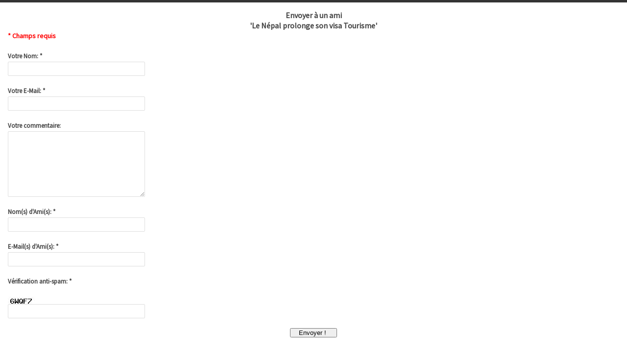

--- FILE ---
content_type: text/html; charset=UTF-8
request_url: https://www.laquotidienne.fr/le-nepal-prolonge-son-visa-tourisme/emailpopup/
body_size: 13963
content:
<!DOCTYPE html PUBLIC "-//W3C//DTD XHTML 1.0 Transitional//EN" "http://www.w3.org/TR/xhtml1/DTD/xhtml1-transitional.dtd">
<html xmlns="http://www.w3.org/1999/xhtml" lang="fr-FR">
<head>
	<meta http-equiv="Content-Type" content="text/html; charset=UTF-8" />
	<meta name="robots" content="noindex, nofollow" />
	<title>LaQuotidienne.fr  &raquo; Archive du Blog  Le Népal prolonge son visa Tourisme - LaQuotidienne.fr</title>
	<link rel="stylesheet" href="https://www.laquotidienne.fr/wp-content/themes/urbannews/style.css" type="text/css" media="screen" />
	<meta name="viewport" content="width=device-width, initial-scale=1">

	<script type="text/javascript">
	/* <![CDATA[*/
		function repositionPopup() {
			var content = document.getElementById("wp-email-popup");
			var newWidth = content.offsetWidth + 30;
			var newHeight = content.offsetHeight + 50;
			if (/Firefox/.test(navigator.userAgent)) // Firefox doesn't hide location & status bars
			  newHeight += 50;
			window.resizeTo(newWidth, newHeight);
			window.moveTo((screen.width-newWidth) / 2, (screen.height-newHeight) / 2);
		}
	/* ]]> */
	</script>

	<meta name='robots' content='index, follow, max-image-preview:large, max-snippet:-1, max-video-preview:-1' />

	<!-- This site is optimized with the Yoast SEO plugin v18.4.1 - https://yoast.com/wordpress/plugins/seo/ -->
	<link rel="canonical" href="https://www.ww2.laquotidienne.fr/le-nepal-prolonge-son-visa-tourisme/" />
	<meta property="og:locale" content="fr_FR" />
	<meta property="og:type" content="article" />
	<meta property="og:title" content="Le Népal prolonge son visa Tourisme - LaQuotidienne.fr" />
	<meta property="og:description" content="Après le Laos qui prolonge la validité des visas électroniques délivrés avant la pandémie et qui n’ont donc pu être utilisés, le Népal propose une mesure identique concernant les visas touristiques, et ça, c’est une bonne nouvelle! Comme l’annonce un communiqué de l’Ambassade du Népal en France, le gouvernement du pays à décidé de prolonger [&hellip;]" />
	<meta property="og:url" content="https://www.ww2.laquotidienne.fr/le-nepal-prolonge-son-visa-tourisme/" />
	<meta property="og:site_name" content="LaQuotidienne.fr" />
	<meta property="article:published_time" content="2020-05-12T13:30:30+00:00" />
	<meta property="article:modified_time" content="2020-08-01T13:36:29+00:00" />
	<meta property="og:image" content="https://www.ww2.laquotidienne.fr/wp-content/uploads/2020/08/covid.jpg" />
	<meta property="og:image:width" content="640" />
	<meta property="og:image:height" content="429" />
	<meta property="og:image:type" content="image/jpeg" />
	<meta name="twitter:card" content="summary_large_image" />
	<meta name="twitter:label1" content="Écrit par" />
	<meta name="twitter:data1" content="Rédaction" />
	<meta name="twitter:label2" content="Durée de lecture estimée" />
	<meta name="twitter:data2" content="1 minute" />
	<script type="application/ld+json" class="yoast-schema-graph">{"@context":"https://schema.org","@graph":[{"@type":"WebSite","@id":"https://ww2.laquotidienne.fr/#website","url":"https://ww2.laquotidienne.fr/","name":"LaQuotidienne.fr","description":"L&#039;actualité du Tourisme en France et à l&#039;international","potentialAction":[{"@type":"SearchAction","target":{"@type":"EntryPoint","urlTemplate":"https://ww2.laquotidienne.fr/?s={search_term_string}"},"query-input":"required name=search_term_string"}],"inLanguage":"fr-FR"},{"@type":"ImageObject","@id":"https://www.ww2.laquotidienne.fr/le-nepal-prolonge-son-visa-tourisme/#primaryimage","inLanguage":"fr-FR","url":"https://www.laquotidienne.fr/wp-content/uploads/2020/08/covid.jpg","contentUrl":"https://www.laquotidienne.fr/wp-content/uploads/2020/08/covid.jpg","width":640,"height":429},{"@type":"WebPage","@id":"https://www.ww2.laquotidienne.fr/le-nepal-prolonge-son-visa-tourisme/#webpage","url":"https://www.ww2.laquotidienne.fr/le-nepal-prolonge-son-visa-tourisme/","name":"Le Népal prolonge son visa Tourisme - LaQuotidienne.fr","isPartOf":{"@id":"https://ww2.laquotidienne.fr/#website"},"primaryImageOfPage":{"@id":"https://www.ww2.laquotidienne.fr/le-nepal-prolonge-son-visa-tourisme/#primaryimage"},"datePublished":"2020-05-12T13:30:30+00:00","dateModified":"2020-08-01T13:36:29+00:00","author":{"@id":"https://ww2.laquotidienne.fr/#/schema/person/c030a5d90c2e1d752330be9fc198ec7e"},"breadcrumb":{"@id":"https://www.ww2.laquotidienne.fr/le-nepal-prolonge-son-visa-tourisme/#breadcrumb"},"inLanguage":"fr-FR","potentialAction":[{"@type":"ReadAction","target":["https://www.ww2.laquotidienne.fr/le-nepal-prolonge-son-visa-tourisme/"]}]},{"@type":"BreadcrumbList","@id":"https://www.ww2.laquotidienne.fr/le-nepal-prolonge-son-visa-tourisme/#breadcrumb","itemListElement":[{"@type":"ListItem","position":1,"name":"Le Népal prolonge son visa Tourisme"}]},{"@type":"Person","@id":"https://ww2.laquotidienne.fr/#/schema/person/c030a5d90c2e1d752330be9fc198ec7e","name":"Rédaction","image":{"@type":"ImageObject","@id":"https://ww2.laquotidienne.fr/#personlogo","inLanguage":"fr-FR","url":"https://secure.gravatar.com/avatar/690f4f354f5a2423d8c89f1dcf99ab6b?s=96&d=blank&r=g","contentUrl":"https://secure.gravatar.com/avatar/690f4f354f5a2423d8c89f1dcf99ab6b?s=96&d=blank&r=g","caption":"Rédaction"},"url":"https://www.laquotidienne.fr/author/preibec/"}]}</script>
	<!-- / Yoast SEO plugin. -->


<link rel='dns-prefetch' href='//ws.sharethis.com' />
<link rel='dns-prefetch' href='//fonts.googleapis.com' />
<link rel='dns-prefetch' href='//s.w.org' />
<link rel="alternate" type="application/rss+xml" title="LaQuotidienne.fr &raquo; Flux" href="https://www.laquotidienne.fr/feed/" />
<link rel="alternate" type="application/rss+xml" title="LaQuotidienne.fr &raquo; Flux des commentaires" href="https://www.laquotidienne.fr/comments/feed/" />
<link rel="alternate" type="application/rss+xml" title="LaQuotidienne.fr &raquo; Le Népal prolonge son visa Tourisme Flux des commentaires" href="https://www.laquotidienne.fr/le-nepal-prolonge-son-visa-tourisme/feed/" />
		<script type="text/javascript">
			window._wpemojiSettings = {"baseUrl":"https:\/\/s.w.org\/images\/core\/emoji\/13.0.1\/72x72\/","ext":".png","svgUrl":"https:\/\/s.w.org\/images\/core\/emoji\/13.0.1\/svg\/","svgExt":".svg","source":{"concatemoji":"https:\/\/www.laquotidienne.fr\/wp-includes\/js\/wp-emoji-release.min.js?ver=6e76b4d7f52e54b41141ef601fc4776d"}};
			!function(e,a,t){var n,r,o,i=a.createElement("canvas"),p=i.getContext&&i.getContext("2d");function s(e,t){var a=String.fromCharCode;p.clearRect(0,0,i.width,i.height),p.fillText(a.apply(this,e),0,0);e=i.toDataURL();return p.clearRect(0,0,i.width,i.height),p.fillText(a.apply(this,t),0,0),e===i.toDataURL()}function c(e){var t=a.createElement("script");t.src=e,t.defer=t.type="text/javascript",a.getElementsByTagName("head")[0].appendChild(t)}for(o=Array("flag","emoji"),t.supports={everything:!0,everythingExceptFlag:!0},r=0;r<o.length;r++)t.supports[o[r]]=function(e){if(!p||!p.fillText)return!1;switch(p.textBaseline="top",p.font="600 32px Arial",e){case"flag":return s([127987,65039,8205,9895,65039],[127987,65039,8203,9895,65039])?!1:!s([55356,56826,55356,56819],[55356,56826,8203,55356,56819])&&!s([55356,57332,56128,56423,56128,56418,56128,56421,56128,56430,56128,56423,56128,56447],[55356,57332,8203,56128,56423,8203,56128,56418,8203,56128,56421,8203,56128,56430,8203,56128,56423,8203,56128,56447]);case"emoji":return!s([55357,56424,8205,55356,57212],[55357,56424,8203,55356,57212])}return!1}(o[r]),t.supports.everything=t.supports.everything&&t.supports[o[r]],"flag"!==o[r]&&(t.supports.everythingExceptFlag=t.supports.everythingExceptFlag&&t.supports[o[r]]);t.supports.everythingExceptFlag=t.supports.everythingExceptFlag&&!t.supports.flag,t.DOMReady=!1,t.readyCallback=function(){t.DOMReady=!0},t.supports.everything||(n=function(){t.readyCallback()},a.addEventListener?(a.addEventListener("DOMContentLoaded",n,!1),e.addEventListener("load",n,!1)):(e.attachEvent("onload",n),a.attachEvent("onreadystatechange",function(){"complete"===a.readyState&&t.readyCallback()})),(n=t.source||{}).concatemoji?c(n.concatemoji):n.wpemoji&&n.twemoji&&(c(n.twemoji),c(n.wpemoji)))}(window,document,window._wpemojiSettings);
		</script>
		<style type="text/css">
img.wp-smiley,
img.emoji {
	display: inline !important;
	border: none !important;
	box-shadow: none !important;
	height: 1em !important;
	width: 1em !important;
	margin: 0 .07em !important;
	vertical-align: -0.1em !important;
	background: none !important;
	padding: 0 !important;
}
</style>
	<link rel='stylesheet' id='avatars-css'  href='https://www.laquotidienne.fr/wp-content/plugins/add-local-avatar/avatars.css?ver=6e76b4d7f52e54b41141ef601fc4776d' type='text/css' media='all' />
<link rel='stylesheet' id='imgareaselect-css'  href='https://www.laquotidienne.fr/wp-includes/js/imgareaselect/imgareaselect.css?ver=0.9.8' type='text/css' media='all' />
<link rel='stylesheet' id='dashicons-css'  href='https://www.laquotidienne.fr/wp-includes/css/dashicons.min.css?ver=6e76b4d7f52e54b41141ef601fc4776d' type='text/css' media='all' />
<link rel='stylesheet' id='thickbox-css'  href='https://www.laquotidienne.fr/wp-includes/js/thickbox/thickbox.css?ver=6e76b4d7f52e54b41141ef601fc4776d' type='text/css' media='all' />
<link rel='stylesheet' id='scap.flashblock-css'  href='https://www.laquotidienne.fr/wp-content/plugins/compact-wp-audio-player/css/flashblock.css?ver=6e76b4d7f52e54b41141ef601fc4776d' type='text/css' media='all' />
<link rel='stylesheet' id='scap.player-css'  href='https://www.laquotidienne.fr/wp-content/plugins/compact-wp-audio-player/css/player.css?ver=6e76b4d7f52e54b41141ef601fc4776d' type='text/css' media='all' />
<link rel='stylesheet' id='colorbox-css'  href='https://www.laquotidienne.fr/wp-content/plugins/wp-colorbox/example5/colorbox.css?ver=6e76b4d7f52e54b41141ef601fc4776d' type='text/css' media='all' />
<link rel='stylesheet' id='wp-block-library-css'  href='https://www.laquotidienne.fr/wp-includes/css/dist/block-library/style.min.css?ver=6e76b4d7f52e54b41141ef601fc4776d' type='text/css' media='all' />
<link rel='stylesheet' id='contact-form-7-css'  href='https://www.laquotidienne.fr/wp-content/plugins/contact-form-7/includes/css/styles.css?ver=5.5.6.1' type='text/css' media='all' />
<link rel='stylesheet' id='crp-public-css'  href='https://www.laquotidienne.fr/wp-content/plugins/custom-related-posts/dist/public.css?ver=1.8.0' type='text/css' media='all' />
<link rel='stylesheet' id='rs-plugin-settings-css'  href='https://www.laquotidienne.fr/wp-content/plugins/revslider/public/assets/css/rs6.css?ver=6.1.5' type='text/css' media='all' />
<style id='rs-plugin-settings-inline-css' type='text/css'>
#rs-demo-id {}
</style>
<link rel='stylesheet' id='wp-email-css'  href='https://www.laquotidienne.fr/wp-content/themes/urbannews/email-css.css?ver=2.69.3' type='text/css' media='all' />
<link rel='stylesheet' id='wp-polls-css'  href='https://www.laquotidienne.fr/wp-content/plugins/wp-polls/polls-css.css?ver=2.77.3' type='text/css' media='all' />
<style id='wp-polls-inline-css' type='text/css'>
.wp-polls .pollbar {
	margin: 1px;
	font-size: 6px;
	line-height: 8px;
	height: 8px;
	background-image: url('https://www.laquotidienne.fr/wp-content/plugins/wp-polls/images/default/pollbg.gif');
	border: 1px solid #c8c8c8;
}

</style>
<link rel='stylesheet' id='grid-css'  href='https://www.laquotidienne.fr/wp-content/themes/urbannews/framework/css/grid.css?ver=6e76b4d7f52e54b41141ef601fc4776d' type='text/css' media='all' />
<link rel='stylesheet' id='typography-css'  href='https://www.laquotidienne.fr/wp-content/themes/urbannews/framework/css/typography.css?ver=6e76b4d7f52e54b41141ef601fc4776d' type='text/css' media='all' />
<link rel='stylesheet' id='carousel-css'  href='https://www.laquotidienne.fr/wp-content/themes/urbannews/framework/css/carousel.css?ver=6e76b4d7f52e54b41141ef601fc4776d' type='text/css' media='all' />
<link rel='stylesheet' id='flex-css'  href='https://www.laquotidienne.fr/wp-content/themes/urbannews/framework/css/flexslider.css?ver=6e76b4d7f52e54b41141ef601fc4776d' type='text/css' media='all' />
<link rel='stylesheet' id='fancybox-css'  href='https://www.laquotidienne.fr/wp-content/themes/urbannews/framework/css/jquery.fancybox.css?ver=6e76b4d7f52e54b41141ef601fc4776d' type='text/css' media='all' />
<link rel='stylesheet' id='menu-css'  href='https://www.laquotidienne.fr/wp-content/themes/urbannews/framework/css/menu.css?ver=6e76b4d7f52e54b41141ef601fc4776d' type='text/css' media='all' />
<link rel='stylesheet' id='responsive-css'  href='https://www.laquotidienne.fr/wp-content/themes/urbannews/framework/css/responsive.css?ver=6e76b4d7f52e54b41141ef601fc4776d' type='text/css' media='all' />
<link rel='stylesheet' id='Raleway-css'  href='https://fonts.googleapis.com/css?family=Raleway%3A200%2C400%2C700&#038;ver=6e76b4d7f52e54b41141ef601fc4776d' type='text/css' media='all' />
<link rel='stylesheet' id='SansPro-css'  href='https://fonts.googleapis.com/css?family=Source+Sans+Pro&#038;ver=6e76b4d7f52e54b41141ef601fc4776d' type='text/css' media='all' />
<script type='text/javascript' src='https://www.laquotidienne.fr/wp-includes/js/jquery/jquery.min.js?ver=3.5.1' id='jquery-core-js'></script>
<script type='text/javascript' src='https://www.laquotidienne.fr/wp-includes/js/jquery/jquery-migrate.min.js?ver=3.3.2' id='jquery-migrate-js'></script>
<script type='text/javascript' src='https://www.laquotidienne.fr/wp-content/plugins/compact-wp-audio-player/js/soundmanager2-nodebug-jsmin.js?ver=6e76b4d7f52e54b41141ef601fc4776d' id='scap.soundmanager2-js'></script>
<script type='text/javascript' src='https://www.laquotidienne.fr/wp-content/plugins/wp-colorbox/jquery.colorbox-min.js?ver=1.1.6' id='colorbox-js'></script>
<script type='text/javascript' src='https://www.laquotidienne.fr/wp-content/plugins/wp-colorbox/wp-colorbox.js?ver=1.1.6' id='wp-colorbox-js'></script>
<script type='text/javascript' id='clicktrack-adrotate-js-extra'>
/* <![CDATA[ */
var click_object = {"ajax_url":"https:\/\/www.laquotidienne.fr\/wp-admin\/admin-ajax.php"};
/* ]]> */
</script>
<script type='text/javascript' src='https://www.laquotidienne.fr/wp-content/plugins/adrotate/library/jquery.adrotate.clicktracker.js' id='clicktrack-adrotate-js'></script>
<script type='text/javascript' src='https://www.laquotidienne.fr/wp-content/plugins/revslider/public/assets/js/revolution.tools.min.js?ver=6.0' id='tp-tools-js'></script>
<script type='text/javascript' src='https://www.laquotidienne.fr/wp-content/plugins/revslider/public/assets/js/rs6.min.js?ver=6.1.5' id='revmin-js'></script>
<script type='text/javascript' src='https://www.laquotidienne.fr/wp-content/themes/urbannews/framework/js/custom.js?ver=6e76b4d7f52e54b41141ef601fc4776d' id='custom-js'></script>
<script type='text/javascript' src='https://www.laquotidienne.fr/wp-content/themes/urbannews/framework/js/init-flexslider.js?ver=6e76b4d7f52e54b41141ef601fc4776d' id='init-flex-js'></script>
<script type='text/javascript' src='https://www.laquotidienne.fr/wp-content/themes/urbannews/framework/js/slide.js?ver=6e76b4d7f52e54b41141ef601fc4776d' id='slide-js'></script>
<script id='st_insights_js' type='text/javascript' src='https://ws.sharethis.com/button/st_insights.js?publisher=eba0f3ba-f9ab-408c-bc68-c28af5afe749&#038;product=feather&#038;ver=1647457768' id='feather-sharethis-js'></script>
<link rel="https://api.w.org/" href="https://www.laquotidienne.fr/wp-json/" /><link rel="alternate" type="application/json" href="https://www.laquotidienne.fr/wp-json/wp/v2/posts/138688" /><link rel="EditURI" type="application/rsd+xml" title="RSD" href="https://www.laquotidienne.fr/xmlrpc.php?rsd" />
<link rel="wlwmanifest" type="application/wlwmanifest+xml" href="https://www.laquotidienne.fr/wp-includes/wlwmanifest.xml" /> 

<link rel='shortlink' href='https://www.laquotidienne.fr/?p=138688' />
<link rel="alternate" type="application/json+oembed" href="https://www.laquotidienne.fr/wp-json/oembed/1.0/embed?url=https%3A%2F%2Fwww.laquotidienne.fr%2Fle-nepal-prolonge-son-visa-tourisme%2F" />
<link rel="alternate" type="text/xml+oembed" href="https://www.laquotidienne.fr/wp-json/oembed/1.0/embed?url=https%3A%2F%2Fwww.laquotidienne.fr%2Fle-nepal-prolonge-son-visa-tourisme%2F&#038;format=xml" />

<!-- This site is using AdRotate v5.8.19 to display their advertisements - https://ajdg.solutions/ -->
<!-- AdRotate CSS -->
<style type="text/css" media="screen">
	.g { margin:0px; padding:0px; overflow:hidden; line-height:1; zoom:1; }
	.g img { height:auto; }
	.g-col { position:relative; float:left; }
	.g-col:first-child { margin-left: 0; }
	.g-col:last-child { margin-right: 0; }
	.g-1 { margin:1px 1px 1px 1px; }
	.g-2 { margin:1px 1px 1px 1px; }
	.g-3 { margin:1px 1px 1px 1px; }
	.g-4 { margin:1px 1px 1px 1px; }
	.g-5 { margin:1px 1px 1px 1px; }
	.g-6 { margin:1px 1px 1px 1px; }
	.g-7 { margin:1px 1px 1px 1px; }
	.g-13 { margin:1px 1px 1px 1px; }
	.g-14 { margin:1px 1px 1px 1px; }
	.g-15 { margin:1px 1px 1px 1px; }
	.g-16 { margin:1px 1px 1px 1px; }
	.g-17 { margin:1px 1px 1px 1px; }
	.g-19 { margin:1px 1px 1px 1px; }
	.g-20 { margin:1px 1px 1px 1px; }
	.g-21 { margin:1px 1px 1px 1px; }
	.g-32 { margin:1px 1px 1px 1px; }
	.g-33 { margin:1px 1px 1px 1px; }
	.g-34 { margin:1px 1px 1px 1px; }
	.g-35 { margin:1px 1px 1px 1px; }
	.g-36 { margin:1px 1px 1px 1px; }
	.g-37 { margin:1px 1px 1px 1px; }
	.g-38 { margin:1px 1px 1px 1px; }
	.g-39 { margin:1px 1px 1px 1px; }
	.g-40 { margin:1px 1px 1px 1px; }
	.g-41 { margin:1px 1px 1px 1px; }
	.g-42 { margin:1px 1px 1px 1px; }
	.g-43 { margin:1px 1px 1px 1px; }
	.g-44 { margin:1px 1px 1px 1px; }
	.g-45 { margin:1px 1px 1px 1px; }
	.g-46 { margin:1px 1px 1px 1px; }
	.g-47 { margin:1px 1px 1px 1px; }
	.g-69 {  margin: 0 auto; }
	.g-15896 { min-width:1px; max-width:272px; }
	.b-15896 { margin:1px 1px 1px 1px; }
	.g-15897 { min-width:1px; max-width:272px; }
	.b-15897 { margin:1px 1px 1px 1px; }
	.g-15898 { min-width:1px; max-width:272px; }
	.b-15898 { margin:1px 1px 1px 1px; }
	.g-15899 { min-width:1px; max-width:272px; }
	.b-15899 { margin:1px 1px 1px 1px; }
	.g-15900 { min-width:1px; max-width:272px; }
	.b-15900 { margin:1px 1px 1px 1px; }
	.g-15901 { min-width:1px; max-width:272px; }
	.b-15901 { margin:1px 1px 1px 1px; }
	.g-15902 { min-width:1px; max-width:272px; }
	.b-15902 { margin:1px 1px 1px 1px; }
	.g-15903 { min-width:1px; max-width:272px; }
	.b-15903 { margin:1px 1px 1px 1px; }
	.g-15904 { min-width:1px; max-width:272px; }
	.b-15904 { margin:1px 1px 1px 1px; }
	.g-15905 { min-width:1px; max-width:272px; }
	.b-15905 { margin:1px 1px 1px 1px; }
	.g-15906 { min-width:1px; max-width:272px; }
	.b-15906 { margin:1px 1px 1px 1px; }
	.g-15907 { min-width:1px; max-width:272px; }
	.b-15907 { margin:1px 1px 1px 1px; }
	.g-15908 { min-width:1px; max-width:272px; }
	.b-15908 { margin:1px 1px 1px 1px; }
	.g-15909 { min-width:1px; max-width:272px; }
	.b-15909 { margin:1px 1px 1px 1px; }
	.g-15910 { min-width:1px; max-width:272px; }
	.b-15910 { margin:1px 1px 1px 1px; }
	.g-15911 { min-width:1px; max-width:272px; }
	.b-15911 { margin:1px 1px 1px 1px; }
	.g-15912 { min-width:1px; max-width:272px; }
	.b-15912 { margin:1px 1px 1px 1px; }
	.g-15913 { min-width:1px; max-width:272px; }
	.b-15913 { margin:1px 1px 1px 1px; }
	.g-15914 { min-width:1px; max-width:272px; }
	.b-15914 { margin:1px 1px 1px 1px; }
	.g-15915 { min-width:1px; max-width:272px; }
	.b-15915 { margin:1px 1px 1px 1px; }
	.g-15916 { min-width:1px; max-width:272px; }
	.b-15916 { margin:1px 1px 1px 1px; }
	.g-15917 { min-width:1px; max-width:272px; }
	.b-15917 { margin:1px 1px 1px 1px; }
	.g-15918 { min-width:1px; max-width:272px; }
	.b-15918 { margin:1px 1px 1px 1px; }
	.g-15919 { min-width:1px; max-width:272px; }
	.b-15919 { margin:1px 1px 1px 1px; }
	.g-15920 { min-width:1px; max-width:272px; }
	.b-15920 { margin:1px 1px 1px 1px; }
	.g-15921 { min-width:1px; max-width:272px; }
	.b-15921 { margin:1px 1px 1px 1px; }
	.g-15922 { min-width:1px; max-width:272px; }
	.b-15922 { margin:1px 1px 1px 1px; }
	.g-15923 { min-width:1px; max-width:272px; }
	.b-15923 { margin:1px 1px 1px 1px; }
	.g-15924 { min-width:1px; max-width:272px; }
	.b-15924 { margin:1px 1px 1px 1px; }
	.g-15925 { min-width:1px; max-width:272px; }
	.b-15925 { margin:1px 1px 1px 1px; }
	.g-15926 { min-width:1px; max-width:272px; }
	.b-15926 { margin:1px 1px 1px 1px; }
	.g-15927 { min-width:1px; max-width:272px; }
	.b-15927 { margin:1px 1px 1px 1px; }
	.g-15928 { min-width:1px; max-width:272px; }
	.b-15928 { margin:1px 1px 1px 1px; }
	.g-15929 { min-width:1px; max-width:272px; }
	.b-15929 { margin:1px 1px 1px 1px; }
	.g-15930 { min-width:1px; max-width:272px; }
	.b-15930 { margin:1px 1px 1px 1px; }
	.g-15931 { min-width:1px; max-width:272px; }
	.b-15931 { margin:1px 1px 1px 1px; }
	.g-15932 { min-width:1px; max-width:272px; }
	.b-15932 { margin:1px 1px 1px 1px; }
	.g-15933 { min-width:1px; max-width:272px; }
	.b-15933 { margin:1px 1px 1px 1px; }
	.g-15934 { min-width:1px; max-width:272px; }
	.b-15934 { margin:1px 1px 1px 1px; }
	.g-15935 { min-width:1px; max-width:272px; }
	.b-15935 { margin:1px 1px 1px 1px; }
	.g-15936 { min-width:1px; max-width:272px; }
	.b-15936 { margin:1px 1px 1px 1px; }
	.g-15937 { min-width:1px; max-width:272px; }
	.b-15937 { margin:1px 1px 1px 1px; }
	.g-15938 { min-width:1px; max-width:272px; }
	.b-15938 { margin:1px 1px 1px 1px; }
	.g-15939 { min-width:1px; max-width:272px; }
	.b-15939 { margin:1px 1px 1px 1px; }
	.g-15940 { min-width:1px; max-width:272px; }
	.b-15940 { margin:1px 1px 1px 1px; }
	.g-15941 { min-width:1px; max-width:272px; }
	.b-15941 { margin:1px 1px 1px 1px; }
	.g-15942 { min-width:1px; max-width:272px; }
	.b-15942 { margin:1px 1px 1px 1px; }
	.g-15943 { min-width:1px; max-width:272px; }
	.b-15943 { margin:1px 1px 1px 1px; }
	.g-15944 { min-width:1px; max-width:272px; }
	.b-15944 { margin:1px 1px 1px 1px; }
	.g-15945 { min-width:1px; max-width:272px; }
	.b-15945 { margin:1px 1px 1px 1px; }
	.g-15946 { min-width:1px; max-width:272px; }
	.b-15946 { margin:1px 1px 1px 1px; }
	.g-15947 { min-width:1px; max-width:272px; }
	.b-15947 { margin:1px 1px 1px 1px; }
	.g-15948 { min-width:1px; max-width:272px; }
	.b-15948 { margin:1px 1px 1px 1px; }
	.g-15949 { min-width:1px; max-width:272px; }
	.b-15949 { margin:1px 1px 1px 1px; }
	.g-15950 { min-width:1px; max-width:272px; }
	.b-15950 { margin:1px 1px 1px 1px; }
	.g-15951 { min-width:1px; max-width:272px; }
	.b-15951 { margin:1px 1px 1px 1px; }
	.g-15952 { min-width:1px; max-width:272px; }
	.b-15952 { margin:1px 1px 1px 1px; }
	.g-15953 { min-width:1px; max-width:272px; }
	.b-15953 { margin:1px 1px 1px 1px; }
	.g-15954 { min-width:1px; max-width:272px; }
	.b-15954 { margin:1px 1px 1px 1px; }
	.g-15955 { min-width:1px; max-width:272px; }
	.b-15955 { margin:1px 1px 1px 1px; }
	.g-15956 { min-width:1px; max-width:272px; }
	.b-15956 { margin:1px 1px 1px 1px; }
	.g-15957 { min-width:1px; max-width:272px; }
	.b-15957 { margin:1px 1px 1px 1px; }
	.g-15958 { min-width:1px; max-width:272px; }
	.b-15958 { margin:1px 1px 1px 1px; }
	.g-15959 { min-width:1px; max-width:272px; }
	.b-15959 { margin:1px 1px 1px 1px; }
	.g-15960 { min-width:1px; max-width:272px; }
	.b-15960 { margin:1px 1px 1px 1px; }
	.g-15961 { min-width:1px; max-width:272px; }
	.b-15961 { margin:1px 1px 1px 1px; }
	.g-15962 { min-width:1px; max-width:272px; }
	.b-15962 { margin:1px 1px 1px 1px; }
	.g-15963 { min-width:1px; max-width:272px; }
	.b-15963 { margin:1px 1px 1px 1px; }
	.g-15964 { min-width:1px; max-width:272px; }
	.b-15964 { margin:1px 1px 1px 1px; }
	.g-15965 { min-width:1px; max-width:272px; }
	.b-15965 { margin:1px 1px 1px 1px; }
	.g-15966 { min-width:1px; max-width:272px; }
	.b-15966 { margin:1px 1px 1px 1px; }
	.g-15967 { min-width:1px; max-width:272px; }
	.b-15967 { margin:1px 1px 1px 1px; }
	.g-15968 { min-width:1px; max-width:272px; }
	.b-15968 { margin:1px 1px 1px 1px; }
	.g-15969 { min-width:1px; max-width:272px; }
	.b-15969 { margin:1px 1px 1px 1px; }
	.g-15970 { min-width:1px; max-width:272px; }
	.b-15970 { margin:1px 1px 1px 1px; }
	.g-15971 { min-width:1px; max-width:272px; }
	.b-15971 { margin:1px 1px 1px 1px; }
	.g-15972 { min-width:1px; max-width:272px; }
	.b-15972 { margin:1px 1px 1px 1px; }
	.g-15973 { min-width:1px; max-width:272px; }
	.b-15973 { margin:1px 1px 1px 1px; }
	.g-15974 { min-width:1px; max-width:272px; }
	.b-15974 { margin:1px 1px 1px 1px; }
	.g-15975 { min-width:1px; max-width:272px; }
	.b-15975 { margin:1px 1px 1px 1px; }
	.g-15976 { min-width:1px; max-width:272px; }
	.b-15976 { margin:1px 1px 1px 1px; }
	.g-15977 { min-width:1px; max-width:272px; }
	.b-15977 { margin:1px 1px 1px 1px; }
	.g-15978 { min-width:1px; max-width:272px; }
	.b-15978 { margin:1px 1px 1px 1px; }
	.g-15979 { min-width:1px; max-width:272px; }
	.b-15979 { margin:1px 1px 1px 1px; }
	.g-15980 { min-width:1px; max-width:272px; }
	.b-15980 { margin:1px 1px 1px 1px; }
	.g-15981 { min-width:1px; max-width:272px; }
	.b-15981 { margin:1px 1px 1px 1px; }
	.g-15982 { min-width:1px; max-width:272px; }
	.b-15982 { margin:1px 1px 1px 1px; }
	.g-15983 { min-width:1px; max-width:272px; }
	.b-15983 { margin:1px 1px 1px 1px; }
	.g-15984 { min-width:1px; max-width:272px; }
	.b-15984 { margin:1px 1px 1px 1px; }
	.g-15985 { min-width:1px; max-width:272px; }
	.b-15985 { margin:1px 1px 1px 1px; }
	.g-15986 { min-width:1px; max-width:272px; }
	.b-15986 { margin:1px 1px 1px 1px; }
	.g-15987 { min-width:1px; max-width:272px; }
	.b-15987 { margin:1px 1px 1px 1px; }
	.g-15988 { min-width:1px; max-width:272px; }
	.b-15988 { margin:1px 1px 1px 1px; }
	.g-15989 { min-width:1px; max-width:272px; }
	.b-15989 { margin:1px 1px 1px 1px; }
	.g-15990 { min-width:1px; max-width:272px; }
	.b-15990 { margin:1px 1px 1px 1px; }
	.g-15991 { min-width:1px; max-width:272px; }
	.b-15991 { margin:1px 1px 1px 1px; }
	.g-15992 { min-width:1px; max-width:272px; }
	.b-15992 { margin:1px 1px 1px 1px; }
	.g-15993 { min-width:1px; max-width:272px; }
	.b-15993 { margin:1px 1px 1px 1px; }
	.g-15994 { min-width:1px; max-width:272px; }
	.b-15994 { margin:1px 1px 1px 1px; }
	.g-15995 { min-width:1px; max-width:272px; }
	.b-15995 { margin:1px 1px 1px 1px; }
	.g-15996 { min-width:1px; max-width:272px; }
	.b-15996 { margin:1px 1px 1px 1px; }
	.g-15997 { min-width:1px; max-width:272px; }
	.b-15997 { margin:1px 1px 1px 1px; }
	.g-15998 { min-width:1px; max-width:272px; }
	.b-15998 { margin:1px 1px 1px 1px; }
	.g-15999 { min-width:1px; max-width:272px; }
	.b-15999 { margin:1px 1px 1px 1px; }
	.g-16000 { min-width:1px; max-width:272px; }
	.b-16000 { margin:1px 1px 1px 1px; }
	.g-16001 { min-width:1px; max-width:272px; }
	.b-16001 { margin:1px 1px 1px 1px; }
	.g-16002 { min-width:1px; max-width:272px; }
	.b-16002 { margin:1px 1px 1px 1px; }
	.g-16003 { min-width:1px; max-width:272px; }
	.b-16003 { margin:1px 1px 1px 1px; }
	.g-16004 { min-width:1px; max-width:272px; }
	.b-16004 { margin:1px 1px 1px 1px; }
	.g-16005 { min-width:1px; max-width:272px; }
	.b-16005 { margin:1px 1px 1px 1px; }
	.g-16006 { min-width:1px; max-width:272px; }
	.b-16006 { margin:1px 1px 1px 1px; }
	.g-16007 { min-width:1px; max-width:272px; }
	.b-16007 { margin:1px 1px 1px 1px; }
	.g-16008 { min-width:1px; max-width:272px; }
	.b-16008 { margin:1px 1px 1px 1px; }
	.g-16009 { min-width:1px; max-width:272px; }
	.b-16009 { margin:1px 1px 1px 1px; }
	.g-16010 { min-width:1px; max-width:272px; }
	.b-16010 { margin:1px 1px 1px 1px; }
	.g-16011 { min-width:1px; max-width:272px; }
	.b-16011 { margin:1px 1px 1px 1px; }
	.g-16012 { min-width:1px; max-width:272px; }
	.b-16012 { margin:1px 1px 1px 1px; }
	.g-16013 { min-width:1px; max-width:272px; }
	.b-16013 { margin:1px 1px 1px 1px; }
	.g-16014 { min-width:1px; max-width:272px; }
	.b-16014 { margin:1px 1px 1px 1px; }
	.g-16015 { min-width:1px; max-width:272px; }
	.b-16015 { margin:1px 1px 1px 1px; }
	.g-16016 { min-width:1px; max-width:272px; }
	.b-16016 { margin:1px 1px 1px 1px; }
	.g-16017 { min-width:1px; max-width:272px; }
	.b-16017 { margin:1px 1px 1px 1px; }
	.g-16018 { min-width:1px; max-width:272px; }
	.b-16018 { margin:1px 1px 1px 1px; }
	.g-16019 { min-width:1px; max-width:272px; }
	.b-16019 { margin:1px 1px 1px 1px; }
	.g-16020 { min-width:1px; max-width:272px; }
	.b-16020 { margin:1px 1px 1px 1px; }
	.g-16021 { min-width:1px; max-width:272px; }
	.b-16021 { margin:1px 1px 1px 1px; }
	.g-16022 { min-width:1px; max-width:272px; }
	.b-16022 { margin:1px 1px 1px 1px; }
	.g-16023 { min-width:1px; max-width:272px; }
	.b-16023 { margin:1px 1px 1px 1px; }
	.g-16024 { min-width:1px; max-width:272px; }
	.b-16024 { margin:1px 1px 1px 1px; }
	.g-16025 { min-width:1px; max-width:272px; }
	.b-16025 { margin:1px 1px 1px 1px; }
	.g-16026 { min-width:1px; max-width:272px; }
	.b-16026 { margin:1px 1px 1px 1px; }
	.g-16027 { min-width:1px; max-width:272px; }
	.b-16027 { margin:1px 1px 1px 1px; }
	.g-16028 { min-width:1px; max-width:272px; }
	.b-16028 { margin:1px 1px 1px 1px; }
	.g-16029 { min-width:1px; max-width:272px; }
	.b-16029 { margin:1px 1px 1px 1px; }
	.g-16030 { min-width:1px; max-width:272px; }
	.b-16030 { margin:1px 1px 1px 1px; }
	.g-16031 { min-width:1px; max-width:272px; }
	.b-16031 { margin:1px 1px 1px 1px; }
	.g-16032 { min-width:1px; max-width:272px; }
	.b-16032 { margin:1px 1px 1px 1px; }
	.g-16033 { min-width:1px; max-width:272px; }
	.b-16033 { margin:1px 1px 1px 1px; }
	.g-16034 { min-width:1px; max-width:272px; }
	.b-16034 { margin:1px 1px 1px 1px; }
	.g-16035 { min-width:1px; max-width:272px; }
	.b-16035 { margin:1px 1px 1px 1px; }
	.g-16036 { min-width:1px; max-width:272px; }
	.b-16036 { margin:1px 1px 1px 1px; }
	.g-16037 { min-width:1px; max-width:272px; }
	.b-16037 { margin:1px 1px 1px 1px; }
	.g-16038 { min-width:1px; max-width:272px; }
	.b-16038 { margin:1px 1px 1px 1px; }
	.g-16039 { min-width:1px; max-width:272px; }
	.b-16039 { margin:1px 1px 1px 1px; }
	.g-16040 { min-width:1px; max-width:272px; }
	.b-16040 { margin:1px 1px 1px 1px; }
	.g-16041 { min-width:1px; max-width:272px; }
	.b-16041 { margin:1px 1px 1px 1px; }
	.g-16042 { min-width:1px; max-width:272px; }
	.b-16042 { margin:1px 1px 1px 1px; }
	.g-16043 { min-width:1px; max-width:272px; }
	.b-16043 { margin:1px 1px 1px 1px; }
	.g-16044 { min-width:1px; max-width:272px; }
	.b-16044 { margin:1px 1px 1px 1px; }
	.g-16045 { min-width:1px; max-width:272px; }
	.b-16045 { margin:1px 1px 1px 1px; }
	.g-16046 { min-width:1px; max-width:272px; }
	.b-16046 { margin:1px 1px 1px 1px; }
	.g-16047 { min-width:1px; max-width:272px; }
	.b-16047 { margin:1px 1px 1px 1px; }
	.g-16048 { min-width:1px; max-width:272px; }
	.b-16048 { margin:1px 1px 1px 1px; }
	.g-16049 { min-width:1px; max-width:272px; }
	.b-16049 { margin:1px 1px 1px 1px; }
	.g-16050 { min-width:1px; max-width:272px; }
	.b-16050 { margin:1px 1px 1px 1px; }
	.g-16051 { min-width:1px; max-width:272px; }
	.b-16051 { margin:1px 1px 1px 1px; }
	.g-16052 { min-width:1px; max-width:272px; }
	.b-16052 { margin:1px 1px 1px 1px; }
	.g-16053 { min-width:1px; max-width:272px; }
	.b-16053 { margin:1px 1px 1px 1px; }
	.g-16054 { min-width:1px; max-width:272px; }
	.b-16054 { margin:1px 1px 1px 1px; }
	.g-16055 { min-width:1px; max-width:272px; }
	.b-16055 { margin:1px 1px 1px 1px; }
	.g-16056 { min-width:1px; max-width:272px; }
	.b-16056 { margin:1px 1px 1px 1px; }
	.g-16057 { min-width:1px; max-width:272px; }
	.b-16057 { margin:1px 1px 1px 1px; }
	.g-16058 { min-width:1px; max-width:272px; }
	.b-16058 { margin:1px 1px 1px 1px; }
	.g-16059 { min-width:1px; max-width:272px; }
	.b-16059 { margin:1px 1px 1px 1px; }
	.g-16060 { min-width:1px; max-width:272px; }
	.b-16060 { margin:1px 1px 1px 1px; }
	.g-16061 { min-width:1px; max-width:272px; }
	.b-16061 { margin:1px 1px 1px 1px; }
	.g-16062 { min-width:1px; max-width:272px; }
	.b-16062 { margin:1px 1px 1px 1px; }
	.g-16063 { min-width:1px; max-width:272px; }
	.b-16063 { margin:1px 1px 1px 1px; }
	.g-16064 { min-width:1px; max-width:272px; }
	.b-16064 { margin:1px 1px 1px 1px; }
	.g-16065 { min-width:1px; max-width:272px; }
	.b-16065 { margin:1px 1px 1px 1px; }
	.g-16066 { min-width:1px; max-width:272px; }
	.b-16066 { margin:1px 1px 1px 1px; }
	.g-16067 { min-width:1px; max-width:272px; }
	.b-16067 { margin:1px 1px 1px 1px; }
	.g-16068 { min-width:1px; max-width:272px; }
	.b-16068 { margin:1px 1px 1px 1px; }
	.g-16069 { min-width:1px; max-width:272px; }
	.b-16069 { margin:1px 1px 1px 1px; }
	.g-16070 { min-width:1px; max-width:272px; }
	.b-16070 { margin:1px 1px 1px 1px; }
	.g-16071 { min-width:1px; max-width:272px; }
	.b-16071 { margin:1px 1px 1px 1px; }
	.g-16072 { min-width:1px; max-width:272px; }
	.b-16072 { margin:1px 1px 1px 1px; }
	.g-16073 { min-width:1px; max-width:272px; }
	.b-16073 { margin:1px 1px 1px 1px; }
	.g-16074 { min-width:1px; max-width:272px; }
	.b-16074 { margin:1px 1px 1px 1px; }
	.g-16075 { min-width:1px; max-width:272px; }
	.b-16075 { margin:1px 1px 1px 1px; }
	.g-16076 { min-width:1px; max-width:272px; }
	.b-16076 { margin:1px 1px 1px 1px; }
	.g-16077 { min-width:1px; max-width:272px; }
	.b-16077 { margin:1px 1px 1px 1px; }
	.g-16078 { min-width:1px; max-width:272px; }
	.b-16078 { margin:1px 1px 1px 1px; }
	.g-16079 { min-width:1px; max-width:272px; }
	.b-16079 { margin:1px 1px 1px 1px; }
	.g-16080 { min-width:1px; max-width:272px; }
	.b-16080 { margin:1px 1px 1px 1px; }
	.g-16081 { min-width:1px; max-width:272px; }
	.b-16081 { margin:1px 1px 1px 1px; }
	.g-16082 { min-width:1px; max-width:272px; }
	.b-16082 { margin:1px 1px 1px 1px; }
	.g-16083 { min-width:1px; max-width:272px; }
	.b-16083 { margin:1px 1px 1px 1px; }
	.g-16084 { min-width:1px; max-width:272px; }
	.b-16084 { margin:1px 1px 1px 1px; }
	.g-16085 { min-width:1px; max-width:272px; }
	.b-16085 { margin:1px 1px 1px 1px; }
	.g-16086 { min-width:1px; max-width:272px; }
	.b-16086 { margin:1px 1px 1px 1px; }
	.g-16087 { min-width:1px; max-width:272px; }
	.b-16087 { margin:1px 1px 1px 1px; }
	.g-16088 { min-width:1px; max-width:272px; }
	.b-16088 { margin:1px 1px 1px 1px; }
	.g-16089 { min-width:1px; max-width:272px; }
	.b-16089 { margin:1px 1px 1px 1px; }
	.g-16090 { min-width:1px; max-width:272px; }
	.b-16090 { margin:1px 1px 1px 1px; }
	.g-16091 { min-width:1px; max-width:272px; }
	.b-16091 { margin:1px 1px 1px 1px; }
	.g-16092 { min-width:1px; max-width:272px; }
	.b-16092 { margin:1px 1px 1px 1px; }
	.g-16093 { min-width:1px; max-width:272px; }
	.b-16093 { margin:1px 1px 1px 1px; }
	.g-16094 { min-width:1px; max-width:272px; }
	.b-16094 { margin:1px 1px 1px 1px; }
	.g-16095 { min-width:1px; max-width:272px; }
	.b-16095 { margin:1px 1px 1px 1px; }
	.g-16096 { min-width:1px; max-width:272px; }
	.b-16096 { margin:1px 1px 1px 1px; }
	.g-16097 { min-width:1px; max-width:272px; }
	.b-16097 { margin:1px 1px 1px 1px; }
	.g-16098 { min-width:1px; max-width:272px; }
	.b-16098 { margin:1px 1px 1px 1px; }
	.g-16099 { min-width:1px; max-width:272px; }
	.b-16099 { margin:1px 1px 1px 1px; }
	.g-16100 { min-width:1px; max-width:272px; }
	.b-16100 { margin:1px 1px 1px 1px; }
	.g-16101 { min-width:1px; max-width:272px; }
	.b-16101 { margin:1px 1px 1px 1px; }
	.g-16102 { min-width:1px; max-width:272px; }
	.b-16102 { margin:1px 1px 1px 1px; }
	.g-16103 { min-width:1px; max-width:272px; }
	.b-16103 { margin:1px 1px 1px 1px; }
	.g-16104 { min-width:1px; max-width:272px; }
	.b-16104 { margin:1px 1px 1px 1px; }
	.g-16105 { min-width:1px; max-width:272px; }
	.b-16105 { margin:1px 1px 1px 1px; }
	.g-16106 { min-width:1px; max-width:272px; }
	.b-16106 { margin:1px 1px 1px 1px; }
	.g-16107 { min-width:1px; max-width:272px; }
	.b-16107 { margin:1px 1px 1px 1px; }
	.g-16108 { min-width:1px; max-width:272px; }
	.b-16108 { margin:1px 1px 1px 1px; }
	.g-16109 { min-width:1px; max-width:272px; }
	.b-16109 { margin:1px 1px 1px 1px; }
	.g-16110 { min-width:1px; max-width:272px; }
	.b-16110 { margin:1px 1px 1px 1px; }
	.g-16111 { min-width:1px; max-width:272px; }
	.b-16111 { margin:1px 1px 1px 1px; }
	.g-16112 { min-width:1px; max-width:272px; }
	.b-16112 { margin:1px 1px 1px 1px; }
	.g-16113 { min-width:1px; max-width:272px; }
	.b-16113 { margin:1px 1px 1px 1px; }
	.g-16114 { min-width:1px; max-width:272px; }
	.b-16114 { margin:1px 1px 1px 1px; }
	.g-16115 { min-width:1px; max-width:272px; }
	.b-16115 { margin:1px 1px 1px 1px; }
	.g-16116 { min-width:1px; max-width:272px; }
	.b-16116 { margin:1px 1px 1px 1px; }
	.g-16117 { min-width:1px; max-width:272px; }
	.b-16117 { margin:1px 1px 1px 1px; }
	.g-16118 { min-width:1px; max-width:272px; }
	.b-16118 { margin:1px 1px 1px 1px; }
	.g-16119 { min-width:1px; max-width:272px; }
	.b-16119 { margin:1px 1px 1px 1px; }
	.g-16120 { min-width:1px; max-width:272px; }
	.b-16120 { margin:1px 1px 1px 1px; }
	.g-16121 { min-width:1px; max-width:272px; }
	.b-16121 { margin:1px 1px 1px 1px; }
	.g-16122 { min-width:1px; max-width:272px; }
	.b-16122 { margin:1px 1px 1px 1px; }
	.g-16123 { min-width:1px; max-width:272px; }
	.b-16123 { margin:1px 1px 1px 1px; }
	.g-16124 { min-width:1px; max-width:272px; }
	.b-16124 { margin:1px 1px 1px 1px; }
	.g-16125 { min-width:1px; max-width:272px; }
	.b-16125 { margin:1px 1px 1px 1px; }
	.g-16126 { min-width:1px; max-width:272px; }
	.b-16126 { margin:1px 1px 1px 1px; }
	.g-16127 { min-width:1px; max-width:272px; }
	.b-16127 { margin:1px 1px 1px 1px; }
	.g-16128 { min-width:1px; max-width:272px; }
	.b-16128 { margin:1px 1px 1px 1px; }
	.g-16129 { min-width:1px; max-width:272px; }
	.b-16129 { margin:1px 1px 1px 1px; }
	.g-16130 { min-width:1px; max-width:272px; }
	.b-16130 { margin:1px 1px 1px 1px; }
	.g-16131 { min-width:1px; max-width:272px; }
	.b-16131 { margin:1px 1px 1px 1px; }
	.g-16132 { min-width:1px; max-width:272px; }
	.b-16132 { margin:1px 1px 1px 1px; }
	.g-16133 { min-width:1px; max-width:272px; }
	.b-16133 { margin:1px 1px 1px 1px; }
	.g-16134 { min-width:1px; max-width:272px; }
	.b-16134 { margin:1px 1px 1px 1px; }
	.g-16135 { min-width:1px; max-width:272px; }
	.b-16135 { margin:1px 1px 1px 1px; }
	.g-16136 { min-width:1px; max-width:272px; }
	.b-16136 { margin:1px 1px 1px 1px; }
	.g-16137 { min-width:1px; max-width:272px; }
	.b-16137 { margin:1px 1px 1px 1px; }
	.g-16138 { min-width:1px; max-width:272px; }
	.b-16138 { margin:1px 1px 1px 1px; }
	.g-16139 { min-width:1px; max-width:272px; }
	.b-16139 { margin:1px 1px 1px 1px; }
	.g-16140 { min-width:1px; max-width:272px; }
	.b-16140 { margin:1px 1px 1px 1px; }
	.g-16141 { min-width:1px; max-width:272px; }
	.b-16141 { margin:1px 1px 1px 1px; }
	.g-16142 { min-width:1px; max-width:272px; }
	.b-16142 { margin:1px 1px 1px 1px; }
	.g-16143 { min-width:1px; max-width:272px; }
	.b-16143 { margin:1px 1px 1px 1px; }
	.g-16144 { min-width:1px; max-width:272px; }
	.b-16144 { margin:1px 1px 1px 1px; }
	.g-16145 { min-width:1px; max-width:272px; }
	.b-16145 { margin:1px 1px 1px 1px; }
	.g-16146 { min-width:1px; max-width:272px; }
	.b-16146 { margin:1px 1px 1px 1px; }
	.g-16147 { min-width:1px; max-width:272px; }
	.b-16147 { margin:1px 1px 1px 1px; }
	.g-16148 { min-width:1px; max-width:272px; }
	.b-16148 { margin:1px 1px 1px 1px; }
	.g-16149 { min-width:1px; max-width:272px; }
	.b-16149 { margin:1px 1px 1px 1px; }
	.g-16150 { min-width:1px; max-width:272px; }
	.b-16150 { margin:1px 1px 1px 1px; }
	.g-16151 { min-width:1px; max-width:272px; }
	.b-16151 { margin:1px 1px 1px 1px; }
	.g-16152 { min-width:1px; max-width:272px; }
	.b-16152 { margin:1px 1px 1px 1px; }
	.g-16153 { min-width:1px; max-width:272px; }
	.b-16153 { margin:1px 1px 1px 1px; }
	.g-16154 { min-width:1px; max-width:272px; }
	.b-16154 { margin:1px 1px 1px 1px; }
	.g-16155 { min-width:1px; max-width:272px; }
	.b-16155 { margin:1px 1px 1px 1px; }
	.g-16156 { min-width:1px; max-width:272px; }
	.b-16156 { margin:1px 1px 1px 1px; }
	.g-16157 { min-width:1px; max-width:272px; }
	.b-16157 { margin:1px 1px 1px 1px; }
	.g-16158 { min-width:1px; max-width:272px; }
	.b-16158 { margin:1px 1px 1px 1px; }
	.g-16159 { min-width:1px; max-width:272px; }
	.b-16159 { margin:1px 1px 1px 1px; }
	.g-16160 { min-width:1px; max-width:272px; }
	.b-16160 { margin:1px 1px 1px 1px; }
	.g-16161 { min-width:1px; max-width:272px; }
	.b-16161 { margin:1px 1px 1px 1px; }
	.g-16162 { min-width:1px; max-width:272px; }
	.b-16162 { margin:1px 1px 1px 1px; }
	.g-16163 { min-width:1px; max-width:272px; }
	.b-16163 { margin:1px 1px 1px 1px; }
	.g-16164 { min-width:1px; max-width:272px; }
	.b-16164 { margin:1px 1px 1px 1px; }
	.g-16165 { min-width:1px; max-width:272px; }
	.b-16165 { margin:1px 1px 1px 1px; }
	.g-16166 { min-width:1px; max-width:272px; }
	.b-16166 { margin:1px 1px 1px 1px; }
	.g-16167 { min-width:1px; max-width:272px; }
	.b-16167 { margin:1px 1px 1px 1px; }
	.g-16168 { min-width:1px; max-width:272px; }
	.b-16168 { margin:1px 1px 1px 1px; }
	.g-16169 { min-width:1px; max-width:272px; }
	.b-16169 { margin:1px 1px 1px 1px; }
	.g-16170 { min-width:1px; max-width:272px; }
	.b-16170 { margin:1px 1px 1px 1px; }
	.g-16171 { min-width:1px; max-width:272px; }
	.b-16171 { margin:1px 1px 1px 1px; }
	.g-16172 { min-width:1px; max-width:272px; }
	.b-16172 { margin:1px 1px 1px 1px; }
	.g-16173 { min-width:1px; max-width:272px; }
	.b-16173 { margin:1px 1px 1px 1px; }
	.g-16174 { min-width:1px; max-width:272px; }
	.b-16174 { margin:1px 1px 1px 1px; }
	.g-16175 { min-width:1px; max-width:272px; }
	.b-16175 { margin:1px 1px 1px 1px; }
	.g-16176 { min-width:1px; max-width:272px; }
	.b-16176 { margin:1px 1px 1px 1px; }
	.g-16177 { min-width:1px; max-width:272px; }
	.b-16177 { margin:1px 1px 1px 1px; }
	.g-16178 { min-width:1px; max-width:272px; }
	.b-16178 { margin:1px 1px 1px 1px; }
	.g-16179 { min-width:1px; max-width:272px; }
	.b-16179 { margin:1px 1px 1px 1px; }
	.g-16180 { min-width:1px; max-width:272px; }
	.b-16180 { margin:1px 1px 1px 1px; }
	.g-16181 { min-width:1px; max-width:272px; }
	.b-16181 { margin:1px 1px 1px 1px; }
	.g-16182 { min-width:1px; max-width:272px; }
	.b-16182 { margin:1px 1px 1px 1px; }
	.g-16183 { min-width:1px; max-width:272px; }
	.b-16183 { margin:1px 1px 1px 1px; }
	.g-16184 { min-width:1px; max-width:272px; }
	.b-16184 { margin:1px 1px 1px 1px; }
	.g-16185 { min-width:1px; max-width:272px; }
	.b-16185 { margin:1px 1px 1px 1px; }
	.g-16186 { min-width:1px; max-width:272px; }
	.b-16186 { margin:1px 1px 1px 1px; }
	.g-16187 { min-width:1px; max-width:272px; }
	.b-16187 { margin:1px 1px 1px 1px; }
	.g-16188 { min-width:1px; max-width:272px; }
	.b-16188 { margin:1px 1px 1px 1px; }
	.g-16189 { min-width:1px; max-width:272px; }
	.b-16189 { margin:1px 1px 1px 1px; }
	.g-16190 { min-width:1px; max-width:272px; }
	.b-16190 { margin:1px 1px 1px 1px; }
	.g-16191 { min-width:1px; max-width:272px; }
	.b-16191 { margin:1px 1px 1px 1px; }
	.g-16192 { min-width:1px; max-width:272px; }
	.b-16192 { margin:1px 1px 1px 1px; }
	.g-16193 { min-width:1px; max-width:272px; }
	.b-16193 { margin:1px 1px 1px 1px; }
	.g-16194 { min-width:1px; max-width:272px; }
	.b-16194 { margin:1px 1px 1px 1px; }
	.g-16195 { min-width:1px; max-width:272px; }
	.b-16195 { margin:1px 1px 1px 1px; }
	.g-16196 { min-width:1px; max-width:272px; }
	.b-16196 { margin:1px 1px 1px 1px; }
	.g-16197 { min-width:1px; max-width:272px; }
	.b-16197 { margin:1px 1px 1px 1px; }
	.g-16198 { min-width:1px; max-width:272px; }
	.b-16198 { margin:1px 1px 1px 1px; }
	.g-16199 { min-width:1px; max-width:272px; }
	.b-16199 { margin:1px 1px 1px 1px; }
	.g-16200 { min-width:1px; max-width:272px; }
	.b-16200 { margin:1px 1px 1px 1px; }
	.g-16201 { min-width:1px; max-width:272px; }
	.b-16201 { margin:1px 1px 1px 1px; }
	.g-16202 { min-width:1px; max-width:272px; }
	.b-16202 { margin:1px 1px 1px 1px; }
	.g-16203 { min-width:1px; max-width:272px; }
	.b-16203 { margin:1px 1px 1px 1px; }
	.g-16204 { min-width:1px; max-width:272px; }
	.b-16204 { margin:1px 1px 1px 1px; }
	.g-16205 { min-width:1px; max-width:272px; }
	.b-16205 { margin:1px 1px 1px 1px; }
	.g-16206 { min-width:1px; max-width:272px; }
	.b-16206 { margin:1px 1px 1px 1px; }
	.g-16207 { min-width:1px; max-width:272px; }
	.b-16207 { margin:1px 1px 1px 1px; }
	.g-16208 { min-width:1px; max-width:272px; }
	.b-16208 { margin:1px 1px 1px 1px; }
	.g-16209 { min-width:1px; max-width:272px; }
	.b-16209 { margin:1px 1px 1px 1px; }
	.g-16210 { min-width:1px; max-width:272px; }
	.b-16210 { margin:1px 1px 1px 1px; }
	.g-16211 { min-width:1px; max-width:272px; }
	.b-16211 { margin:1px 1px 1px 1px; }
	.g-16212 { min-width:1px; max-width:272px; }
	.b-16212 { margin:1px 1px 1px 1px; }
	.g-16213 { min-width:1px; max-width:272px; }
	.b-16213 { margin:1px 1px 1px 1px; }
	.g-16214 { min-width:1px; max-width:272px; }
	.b-16214 { margin:1px 1px 1px 1px; }
	.g-16215 { min-width:1px; max-width:272px; }
	.b-16215 { margin:1px 1px 1px 1px; }
	.g-16216 { min-width:1px; max-width:272px; }
	.b-16216 { margin:1px 1px 1px 1px; }
	.g-16217 { min-width:1px; max-width:272px; }
	.b-16217 { margin:1px 1px 1px 1px; }
	.g-16218 { min-width:1px; max-width:272px; }
	.b-16218 { margin:1px 1px 1px 1px; }
	.g-16219 { min-width:1px; max-width:272px; }
	.b-16219 { margin:1px 1px 1px 1px; }
	.g-16220 { min-width:1px; max-width:272px; }
	.b-16220 { margin:1px 1px 1px 1px; }
	.g-16221 { min-width:1px; max-width:272px; }
	.b-16221 { margin:1px 1px 1px 1px; }
	.g-16222 { min-width:1px; max-width:272px; }
	.b-16222 { margin:1px 1px 1px 1px; }
	.g-16223 { min-width:1px; max-width:272px; }
	.b-16223 { margin:1px 1px 1px 1px; }
	.g-16224 { min-width:1px; max-width:272px; }
	.b-16224 { margin:1px 1px 1px 1px; }
	.g-16225 { min-width:1px; max-width:272px; }
	.b-16225 { margin:1px 1px 1px 1px; }
	.g-16226 { min-width:1px; max-width:272px; }
	.b-16226 { margin:1px 1px 1px 1px; }
	.g-16227 { min-width:1px; max-width:272px; }
	.b-16227 { margin:1px 1px 1px 1px; }
	.g-16228 { min-width:1px; max-width:272px; }
	.b-16228 { margin:1px 1px 1px 1px; }
	.g-16229 { min-width:1px; max-width:272px; }
	.b-16229 { margin:1px 1px 1px 1px; }
	.g-16230 { min-width:1px; max-width:272px; }
	.b-16230 { margin:1px 1px 1px 1px; }
	.g-16231 { min-width:1px; max-width:272px; }
	.b-16231 { margin:1px 1px 1px 1px; }
	.g-16232 { min-width:1px; max-width:272px; }
	.b-16232 { margin:1px 1px 1px 1px; }
	.g-16233 { min-width:1px; max-width:272px; }
	.b-16233 { margin:1px 1px 1px 1px; }
	.g-16234 { min-width:1px; max-width:272px; }
	.b-16234 { margin:1px 1px 1px 1px; }
	.g-16235 { min-width:1px; max-width:272px; }
	.b-16235 { margin:1px 1px 1px 1px; }
	.g-16236 { min-width:1px; max-width:272px; }
	.b-16236 { margin:1px 1px 1px 1px; }
	.g-16237 { min-width:1px; max-width:272px; }
	.b-16237 { margin:1px 1px 1px 1px; }
	.g-16238 { min-width:1px; max-width:272px; }
	.b-16238 { margin:1px 1px 1px 1px; }
	.g-16239 { min-width:1px; max-width:272px; }
	.b-16239 { margin:1px 1px 1px 1px; }
	.g-16240 { min-width:1px; max-width:272px; }
	.b-16240 { margin:1px 1px 1px 1px; }
	.g-16241 { min-width:1px; max-width:272px; }
	.b-16241 { margin:1px 1px 1px 1px; }
	.g-16242 { min-width:1px; max-width:272px; }
	.b-16242 { margin:1px 1px 1px 1px; }
	.g-16243 { min-width:1px; max-width:272px; }
	.b-16243 { margin:1px 1px 1px 1px; }
	.g-16244 { min-width:1px; max-width:272px; }
	.b-16244 { margin:1px 1px 1px 1px; }
	.g-16245 { min-width:1px; max-width:272px; }
	.b-16245 { margin:1px 1px 1px 1px; }
	.g-16248 { min-width:1px; max-width:272px; }
	.b-16248 { margin:1px 1px 1px 1px; }
	.g-16249 { min-width:1px; max-width:272px; }
	.b-16249 { margin:1px 1px 1px 1px; }
	.g-16250 { min-width:1px; max-width:272px; }
	.b-16250 { margin:1px 1px 1px 1px; }
	.g-16251 { min-width:1px; max-width:272px; }
	.b-16251 { margin:1px 1px 1px 1px; }
	.g-16252 { min-width:1px; max-width:272px; }
	.b-16252 { margin:1px 1px 1px 1px; }
	.g-16253 { min-width:1px; max-width:272px; }
	.b-16253 { margin:1px 1px 1px 1px; }
	.g-16254 { min-width:1px; max-width:272px; }
	.b-16254 { margin:1px 1px 1px 1px; }
	.g-16255 { min-width:1px; max-width:272px; }
	.b-16255 { margin:1px 1px 1px 1px; }
	.g-16256 { min-width:1px; max-width:272px; }
	.b-16256 { margin:1px 1px 1px 1px; }
	.g-16257 { min-width:1px; max-width:272px; }
	.b-16257 { margin:1px 1px 1px 1px; }
	.g-16258 { min-width:1px; max-width:272px; }
	.b-16258 { margin:1px 1px 1px 1px; }
	.g-16259 { min-width:1px; max-width:272px; }
	.b-16259 { margin:1px 1px 1px 1px; }
	.g-16260 { min-width:1px; max-width:272px; }
	.b-16260 { margin:1px 1px 1px 1px; }
	.g-16261 { min-width:1px; max-width:272px; }
	.b-16261 { margin:1px 1px 1px 1px; }
	.g-16262 { min-width:1px; max-width:272px; }
	.b-16262 { margin:1px 1px 1px 1px; }
	.g-16263 { min-width:1px; max-width:272px; }
	.b-16263 { margin:1px 1px 1px 1px; }
	.g-16264 { min-width:1px; max-width:272px; }
	.b-16264 { margin:1px 1px 1px 1px; }
	.g-16265 { min-width:1px; max-width:272px; }
	.b-16265 { margin:1px 1px 1px 1px; }
	.g-16266 { min-width:1px; max-width:272px; }
	.b-16266 { margin:1px 1px 1px 1px; }
	.g-16267 { min-width:1px; max-width:272px; }
	.b-16267 { margin:1px 1px 1px 1px; }
	.g-16268 { min-width:1px; max-width:272px; }
	.b-16268 { margin:1px 1px 1px 1px; }
	.g-16269 { min-width:1px; max-width:272px; }
	.b-16269 { margin:1px 1px 1px 1px; }
	.g-16270 { min-width:1px; max-width:272px; }
	.b-16270 { margin:1px 1px 1px 1px; }
	.g-16271 { min-width:1px; max-width:272px; }
	.b-16271 { margin:1px 1px 1px 1px; }
	.g-16272 { min-width:1px; max-width:272px; }
	.b-16272 { margin:1px 1px 1px 1px; }
	.g-16273 { min-width:1px; max-width:272px; }
	.b-16273 { margin:1px 1px 1px 1px; }
	.g-16274 { min-width:1px; max-width:272px; }
	.b-16274 { margin:1px 1px 1px 1px; }
	.g-16275 { min-width:1px; max-width:272px; }
	.b-16275 { margin:1px 1px 1px 1px; }
	.g-16276 { min-width:1px; max-width:272px; }
	.b-16276 { margin:1px 1px 1px 1px; }
	.g-16277 { min-width:1px; max-width:272px; }
	.b-16277 { margin:1px 1px 1px 1px; }
	.g-16278 { min-width:1px; max-width:272px; }
	.b-16278 { margin:1px 1px 1px 1px; }
	.g-16279 { min-width:1px; max-width:272px; }
	.b-16279 { margin:1px 1px 1px 1px; }
	.g-16280 { min-width:1px; max-width:272px; }
	.b-16280 { margin:1px 1px 1px 1px; }
	.g-16281 { min-width:1px; max-width:272px; }
	.b-16281 { margin:1px 1px 1px 1px; }
	.g-16282 { min-width:1px; max-width:272px; }
	.b-16282 { margin:1px 1px 1px 1px; }
	.g-16283 { min-width:1px; max-width:272px; }
	.b-16283 { margin:1px 1px 1px 1px; }
	.g-16284 { min-width:1px; max-width:272px; }
	.b-16284 { margin:1px 1px 1px 1px; }
	.g-16285 { min-width:1px; max-width:272px; }
	.b-16285 { margin:1px 1px 1px 1px; }
	.g-16286 { min-width:1px; max-width:272px; }
	.b-16286 { margin:1px 1px 1px 1px; }
	.g-16287 { min-width:1px; max-width:272px; }
	.b-16287 { margin:1px 1px 1px 1px; }
	.g-16288 { min-width:1px; max-width:272px; }
	.b-16288 { margin:1px 1px 1px 1px; }
	.g-16289 { min-width:1px; max-width:272px; }
	.b-16289 { margin:1px 1px 1px 1px; }
	.g-16290 { min-width:1px; max-width:272px; }
	.b-16290 { margin:1px 1px 1px 1px; }
	.g-16291 { min-width:1px; max-width:272px; }
	.b-16291 { margin:1px 1px 1px 1px; }
	.g-16292 { min-width:1px; max-width:272px; }
	.b-16292 { margin:1px 1px 1px 1px; }
	.g-16293 { min-width:1px; max-width:272px; }
	.b-16293 { margin:1px 1px 1px 1px; }
	.g-16294 { min-width:1px; max-width:272px; }
	.b-16294 { margin:1px 1px 1px 1px; }
	.g-16295 { min-width:1px; max-width:272px; }
	.b-16295 { margin:1px 1px 1px 1px; }
	.g-16296 { min-width:1px; max-width:272px; }
	.b-16296 { margin:1px 1px 1px 1px; }
	.g-16297 { min-width:1px; max-width:272px; }
	.b-16297 { margin:1px 1px 1px 1px; }
	.g-16298 { min-width:1px; max-width:272px; }
	.b-16298 { margin:1px 1px 1px 1px; }
	.g-16299 { min-width:1px; max-width:272px; }
	.b-16299 { margin:1px 1px 1px 1px; }
	.g-16300 { min-width:1px; max-width:272px; }
	.b-16300 { margin:1px 1px 1px 1px; }
	.g-16301 { min-width:1px; max-width:272px; }
	.b-16301 { margin:1px 1px 1px 1px; }
	.g-16302 { min-width:1px; max-width:272px; }
	.b-16302 { margin:1px 1px 1px 1px; }
	.g-16303 { min-width:1px; max-width:272px; }
	.b-16303 { margin:1px 1px 1px 1px; }
	.g-16304 { min-width:1px; max-width:272px; }
	.b-16304 { margin:1px 1px 1px 1px; }
	.g-16305 { min-width:1px; max-width:272px; }
	.b-16305 { margin:1px 1px 1px 1px; }
	.g-16306 { min-width:1px; max-width:272px; }
	.b-16306 { margin:1px 1px 1px 1px; }
	.g-16307 { min-width:1px; max-width:272px; }
	.b-16307 { margin:1px 1px 1px 1px; }
	.g-16308 { min-width:1px; max-width:272px; }
	.b-16308 { margin:1px 1px 1px 1px; }
	.g-16309 { min-width:1px; max-width:272px; }
	.b-16309 { margin:1px 1px 1px 1px; }
	.g-16310 { min-width:1px; max-width:272px; }
	.b-16310 { margin:1px 1px 1px 1px; }
	.g-16311 { min-width:1px; max-width:272px; }
	.b-16311 { margin:1px 1px 1px 1px; }
	.g-16312 { min-width:1px; max-width:272px; }
	.b-16312 { margin:1px 1px 1px 1px; }
	.g-16313 { min-width:1px; max-width:272px; }
	.b-16313 { margin:1px 1px 1px 1px; }
	.g-16314 { min-width:1px; max-width:272px; }
	.b-16314 { margin:1px 1px 1px 1px; }
	.g-16315 { min-width:1px; max-width:272px; }
	.b-16315 { margin:1px 1px 1px 1px; }
	.g-16316 { min-width:1px; max-width:272px; }
	.b-16316 { margin:1px 1px 1px 1px; }
	.g-16317 { min-width:1px; max-width:272px; }
	.b-16317 { margin:1px 1px 1px 1px; }
	.g-16318 { min-width:1px; max-width:272px; }
	.b-16318 { margin:1px 1px 1px 1px; }
	.g-16319 { min-width:1px; max-width:272px; }
	.b-16319 { margin:1px 1px 1px 1px; }
	.g-16320 { min-width:1px; max-width:272px; }
	.b-16320 { margin:1px 1px 1px 1px; }
	.g-16321 { min-width:1px; max-width:272px; }
	.b-16321 { margin:1px 1px 1px 1px; }
	.g-16322 { min-width:1px; max-width:272px; }
	.b-16322 { margin:1px 1px 1px 1px; }
	.g-16323 { min-width:1px; max-width:272px; }
	.b-16323 { margin:1px 1px 1px 1px; }
	.g-16324 { min-width:1px; max-width:272px; }
	.b-16324 { margin:1px 1px 1px 1px; }
	.g-16325 { min-width:1px; max-width:272px; }
	.b-16325 { margin:1px 1px 1px 1px; }
	.g-16326 { min-width:1px; max-width:272px; }
	.b-16326 { margin:1px 1px 1px 1px; }
	.g-16327 { min-width:1px; max-width:272px; }
	.b-16327 { margin:1px 1px 1px 1px; }
	.g-16328 { min-width:1px; max-width:272px; }
	.b-16328 { margin:1px 1px 1px 1px; }
	.g-16329 { min-width:1px; max-width:272px; }
	.b-16329 { margin:1px 1px 1px 1px; }
	.g-16330 { min-width:1px; max-width:272px; }
	.b-16330 { margin:1px 1px 1px 1px; }
	.g-16331 { min-width:1px; max-width:272px; }
	.b-16331 { margin:1px 1px 1px 1px; }
	.g-16332 { min-width:1px; max-width:272px; }
	.b-16332 { margin:1px 1px 1px 1px; }
	.g-16333 { min-width:1px; max-width:272px; }
	.b-16333 { margin:1px 1px 1px 1px; }
	.g-16334 { min-width:1px; max-width:272px; }
	.b-16334 { margin:1px 1px 1px 1px; }
	.g-16335 { min-width:1px; max-width:272px; }
	.b-16335 { margin:1px 1px 1px 1px; }
	.g-16336 { min-width:1px; max-width:272px; }
	.b-16336 { margin:1px 1px 1px 1px; }
	.g-16337 { min-width:1px; max-width:272px; }
	.b-16337 { margin:1px 1px 1px 1px; }
	.g-16338 { min-width:1px; max-width:272px; }
	.b-16338 { margin:1px 1px 1px 1px; }
	.g-16339 { min-width:1px; max-width:272px; }
	.b-16339 { margin:1px 1px 1px 1px; }
	.g-16340 { min-width:1px; max-width:272px; }
	.b-16340 { margin:1px 1px 1px 1px; }
	.g-16341 { min-width:1px; max-width:272px; }
	.b-16341 { margin:1px 1px 1px 1px; }
	.g-16342 { min-width:1px; max-width:272px; }
	.b-16342 { margin:1px 1px 1px 1px; }
	.g-16343 { min-width:1px; max-width:272px; }
	.b-16343 { margin:1px 1px 1px 1px; }
	.g-16344 { min-width:1px; max-width:272px; }
	.b-16344 { margin:1px 1px 1px 1px; }
	.g-16345 { min-width:1px; max-width:272px; }
	.b-16345 { margin:1px 1px 1px 1px; }
	.g-16346 { min-width:1px; max-width:272px; }
	.b-16346 { margin:1px 1px 1px 1px; }
	.g-16347 { min-width:1px; max-width:272px; }
	.b-16347 { margin:1px 1px 1px 1px; }
	.g-16348 { min-width:1px; max-width:272px; }
	.b-16348 { margin:1px 1px 1px 1px; }
	.g-16349 { min-width:1px; max-width:272px; }
	.b-16349 { margin:1px 1px 1px 1px; }
	.g-16350 { min-width:1px; max-width:272px; }
	.b-16350 { margin:1px 1px 1px 1px; }
	.g-16351 { min-width:1px; max-width:272px; }
	.b-16351 { margin:1px 1px 1px 1px; }
	.g-16352 { min-width:1px; max-width:272px; }
	.b-16352 { margin:1px 1px 1px 1px; }
	.g-16353 { min-width:1px; max-width:272px; }
	.b-16353 { margin:1px 1px 1px 1px; }
	.g-16354 { min-width:1px; max-width:272px; }
	.b-16354 { margin:1px 1px 1px 1px; }
	.g-16355 { min-width:1px; max-width:272px; }
	.b-16355 { margin:1px 1px 1px 1px; }
	.g-16356 { min-width:1px; max-width:272px; }
	.b-16356 { margin:1px 1px 1px 1px; }
	.g-16357 { min-width:1px; max-width:272px; }
	.b-16357 { margin:1px 1px 1px 1px; }
	.g-16358 { min-width:1px; max-width:272px; }
	.b-16358 { margin:1px 1px 1px 1px; }
	.g-16359 { min-width:1px; max-width:272px; }
	.b-16359 { margin:1px 1px 1px 1px; }
	.g-16360 { min-width:1px; max-width:272px; }
	.b-16360 { margin:1px 1px 1px 1px; }
	.g-16361 { min-width:1px; max-width:272px; }
	.b-16361 { margin:1px 1px 1px 1px; }
	.g-16362 { min-width:1px; max-width:272px; }
	.b-16362 { margin:1px 1px 1px 1px; }
	.g-16363 { min-width:1px; max-width:272px; }
	.b-16363 { margin:1px 1px 1px 1px; }
	.g-16364 { min-width:1px; max-width:272px; }
	.b-16364 { margin:1px 1px 1px 1px; }
	.g-16365 { min-width:1px; max-width:272px; }
	.b-16365 { margin:1px 1px 1px 1px; }
	.g-16366 { min-width:1px; max-width:272px; }
	.b-16366 { margin:1px 1px 1px 1px; }
	.g-16367 { min-width:1px; max-width:272px; }
	.b-16367 { margin:1px 1px 1px 1px; }
	.g-16368 { min-width:1px; max-width:272px; }
	.b-16368 { margin:1px 1px 1px 1px; }
	.g-16369 { min-width:1px; max-width:272px; }
	.b-16369 { margin:1px 1px 1px 1px; }
	.g-16370 { min-width:1px; max-width:272px; }
	.b-16370 { margin:1px 1px 1px 1px; }
	.g-16371 { min-width:1px; max-width:272px; }
	.b-16371 { margin:1px 1px 1px 1px; }
	.g-16372 { min-width:1px; max-width:272px; }
	.b-16372 { margin:1px 1px 1px 1px; }
	.g-16373 { min-width:1px; max-width:272px; }
	.b-16373 { margin:1px 1px 1px 1px; }
	.g-16374 { min-width:1px; max-width:272px; }
	.b-16374 { margin:1px 1px 1px 1px; }
	.g-16375 { min-width:1px; max-width:272px; }
	.b-16375 { margin:1px 1px 1px 1px; }
	.g-16376 { min-width:1px; max-width:272px; }
	.b-16376 { margin:1px 1px 1px 1px; }
	.g-16377 { min-width:1px; max-width:272px; }
	.b-16377 { margin:1px 1px 1px 1px; }
	.g-16378 { min-width:1px; max-width:272px; }
	.b-16378 { margin:1px 1px 1px 1px; }
	.g-16379 { min-width:1px; max-width:272px; }
	.b-16379 { margin:1px 1px 1px 1px; }
	.g-16380 { min-width:1px; max-width:272px; }
	.b-16380 { margin:1px 1px 1px 1px; }
	.g-16381 { min-width:1px; max-width:272px; }
	.b-16381 { margin:1px 1px 1px 1px; }
	.g-16382 { min-width:1px; max-width:272px; }
	.b-16382 { margin:1px 1px 1px 1px; }
	.g-16383 { min-width:1px; max-width:272px; }
	.b-16383 { margin:1px 1px 1px 1px; }
	.g-16384 { min-width:1px; max-width:272px; }
	.b-16384 { margin:1px 1px 1px 1px; }
	.g-16385 { min-width:1px; max-width:272px; }
	.b-16385 { margin:1px 1px 1px 1px; }
	.g-16386 { min-width:1px; max-width:272px; }
	.b-16386 { margin:1px 1px 1px 1px; }
	.g-16387 { min-width:1px; max-width:272px; }
	.b-16387 { margin:1px 1px 1px 1px; }
	.g-16388 { min-width:1px; max-width:272px; }
	.b-16388 { margin:1px 1px 1px 1px; }
	.g-16389 { min-width:1px; max-width:272px; }
	.b-16389 { margin:1px 1px 1px 1px; }
	.g-16390 { min-width:1px; max-width:272px; }
	.b-16390 { margin:1px 1px 1px 1px; }
	.g-16391 { min-width:1px; max-width:272px; }
	.b-16391 { margin:1px 1px 1px 1px; }
	.g-16392 { min-width:1px; max-width:272px; }
	.b-16392 { margin:1px 1px 1px 1px; }
	.g-16393 { min-width:1px; max-width:272px; }
	.b-16393 { margin:1px 1px 1px 1px; }
	.g-16394 { min-width:1px; max-width:272px; }
	.b-16394 { margin:1px 1px 1px 1px; }
	.g-16395 { min-width:1px; max-width:272px; }
	.b-16395 { margin:1px 1px 1px 1px; }
	.g-16396 { min-width:1px; max-width:272px; }
	.b-16396 { margin:1px 1px 1px 1px; }
	.g-16397 { min-width:1px; max-width:272px; }
	.b-16397 { margin:1px 1px 1px 1px; }
	.g-16398 { min-width:1px; max-width:272px; }
	.b-16398 { margin:1px 1px 1px 1px; }
	.g-16399 { min-width:1px; max-width:272px; }
	.b-16399 { margin:1px 1px 1px 1px; }
	.g-16400 { min-width:1px; max-width:272px; }
	.b-16400 { margin:1px 1px 1px 1px; }
	.g-16401 { min-width:1px; max-width:272px; }
	.b-16401 { margin:1px 1px 1px 1px; }
	.g-16402 { min-width:1px; max-width:272px; }
	.b-16402 { margin:1px 1px 1px 1px; }
	.g-16403 { min-width:1px; max-width:272px; }
	.b-16403 { margin:1px 1px 1px 1px; }
	.g-16404 { min-width:1px; max-width:272px; }
	.b-16404 { margin:1px 1px 1px 1px; }
	.g-16405 { min-width:1px; max-width:272px; }
	.b-16405 { margin:1px 1px 1px 1px; }
	.g-16406 { min-width:1px; max-width:272px; }
	.b-16406 { margin:1px 1px 1px 1px; }
	.g-16407 { min-width:1px; max-width:272px; }
	.b-16407 { margin:1px 1px 1px 1px; }
	.g-16408 { min-width:1px; max-width:272px; }
	.b-16408 { margin:1px 1px 1px 1px; }
	.g-16409 { min-width:1px; max-width:272px; }
	.b-16409 { margin:1px 1px 1px 1px; }
	.g-16410 { min-width:1px; max-width:272px; }
	.b-16410 { margin:1px 1px 1px 1px; }
	.g-16411 { min-width:1px; max-width:272px; }
	.b-16411 { margin:1px 1px 1px 1px; }
	.g-16412 { min-width:1px; max-width:272px; }
	.b-16412 { margin:1px 1px 1px 1px; }
	.g-16413 { min-width:1px; max-width:272px; }
	.b-16413 { margin:1px 1px 1px 1px; }
	.g-16414 { min-width:1px; max-width:272px; }
	.b-16414 { margin:1px 1px 1px 1px; }
	.g-16415 { min-width:1px; max-width:272px; }
	.b-16415 { margin:1px 1px 1px 1px; }
	.g-16416 { min-width:1px; max-width:272px; }
	.b-16416 { margin:1px 1px 1px 1px; }
	.g-16417 { min-width:1px; max-width:272px; }
	.b-16417 { margin:1px 1px 1px 1px; }
	.g-16418 { min-width:1px; max-width:272px; }
	.b-16418 { margin:1px 1px 1px 1px; }
	.g-16419 { min-width:1px; max-width:272px; }
	.b-16419 { margin:1px 1px 1px 1px; }
	.g-16420 { min-width:1px; max-width:272px; }
	.b-16420 { margin:1px 1px 1px 1px; }
	.g-16421 { min-width:1px; max-width:272px; }
	.b-16421 { margin:1px 1px 1px 1px; }
	.g-16422 { min-width:1px; max-width:272px; }
	.b-16422 { margin:1px 1px 1px 1px; }
	.g-16423 { min-width:1px; max-width:272px; }
	.b-16423 { margin:1px 1px 1px 1px; }
	.g-16424 { min-width:1px; max-width:272px; }
	.b-16424 { margin:1px 1px 1px 1px; }
	.g-16425 { min-width:1px; max-width:272px; }
	.b-16425 { margin:1px 1px 1px 1px; }
	.g-16426 { min-width:1px; max-width:272px; }
	.b-16426 { margin:1px 1px 1px 1px; }
	.g-16427 { min-width:1px; max-width:272px; }
	.b-16427 { margin:1px 1px 1px 1px; }
	.g-16428 { min-width:1px; max-width:272px; }
	.b-16428 { margin:1px 1px 1px 1px; }
	.g-16429 { min-width:1px; max-width:272px; }
	.b-16429 { margin:1px 1px 1px 1px; }
	.g-16430 { min-width:1px; max-width:272px; }
	.b-16430 { margin:1px 1px 1px 1px; }
	.g-16431 { min-width:1px; max-width:272px; }
	.b-16431 { margin:1px 1px 1px 1px; }
	.g-16432 { min-width:1px; max-width:272px; }
	.b-16432 { margin:1px 1px 1px 1px; }
	.g-16433 { min-width:1px; max-width:272px; }
	.b-16433 { margin:1px 1px 1px 1px; }
	.g-16434 { min-width:1px; max-width:272px; }
	.b-16434 { margin:1px 1px 1px 1px; }
	.g-16435 { min-width:1px; max-width:272px; }
	.b-16435 { margin:1px 1px 1px 1px; }
	.g-16436 { min-width:1px; max-width:272px; }
	.b-16436 { margin:1px 1px 1px 1px; }
	.g-16437 { min-width:1px; max-width:272px; }
	.b-16437 { margin:1px 1px 1px 1px; }
	.g-16438 { min-width:1px; max-width:272px; }
	.b-16438 { margin:1px 1px 1px 1px; }
	.g-16439 { min-width:1px; max-width:272px; }
	.b-16439 { margin:1px 1px 1px 1px; }
	.g-16440 { min-width:1px; max-width:272px; }
	.b-16440 { margin:1px 1px 1px 1px; }
	.g-16441 { min-width:1px; max-width:272px; }
	.b-16441 { margin:1px 1px 1px 1px; }
	.g-16442 { min-width:1px; max-width:272px; }
	.b-16442 { margin:1px 1px 1px 1px; }
	.g-16443 { min-width:1px; max-width:272px; }
	.b-16443 { margin:1px 1px 1px 1px; }
	.g-16444 { min-width:1px; max-width:272px; }
	.b-16444 { margin:1px 1px 1px 1px; }
	.g-16445 { min-width:1px; max-width:272px; }
	.b-16445 { margin:1px 1px 1px 1px; }
	.g-16446 { min-width:1px; max-width:272px; }
	.b-16446 { margin:1px 1px 1px 1px; }
	.g-16447 { min-width:1px; max-width:272px; }
	.b-16447 { margin:1px 1px 1px 1px; }
	.g-16448 { min-width:1px; max-width:272px; }
	.b-16448 { margin:1px 1px 1px 1px; }
	.g-16449 { min-width:1px; max-width:272px; }
	.b-16449 { margin:1px 1px 1px 1px; }
	.g-16450 { min-width:1px; max-width:272px; }
	.b-16450 { margin:1px 1px 1px 1px; }
	.g-16451 { min-width:1px; max-width:272px; }
	.b-16451 { margin:1px 1px 1px 1px; }
	.g-16452 { min-width:1px; max-width:272px; }
	.b-16452 { margin:1px 1px 1px 1px; }
	.g-16453 { min-width:1px; max-width:272px; }
	.b-16453 { margin:1px 1px 1px 1px; }
	.g-16454 { min-width:1px; max-width:272px; }
	.b-16454 { margin:1px 1px 1px 1px; }
	.g-16455 { min-width:1px; max-width:272px; }
	.b-16455 { margin:1px 1px 1px 1px; }
	.g-16456 { min-width:1px; max-width:272px; }
	.b-16456 { margin:1px 1px 1px 1px; }
	.g-16457 { min-width:1px; max-width:272px; }
	.b-16457 { margin:1px 1px 1px 1px; }
	.g-16458 { min-width:1px; max-width:272px; }
	.b-16458 { margin:1px 1px 1px 1px; }
	.g-16459 { min-width:1px; max-width:272px; }
	.b-16459 { margin:1px 1px 1px 1px; }
	.g-16460 { min-width:1px; max-width:272px; }
	.b-16460 { margin:1px 1px 1px 1px; }
	.g-16461 { min-width:1px; max-width:272px; }
	.b-16461 { margin:1px 1px 1px 1px; }
	.g-16462 { min-width:1px; max-width:272px; }
	.b-16462 { margin:1px 1px 1px 1px; }
	.g-16463 { min-width:1px; max-width:272px; }
	.b-16463 { margin:1px 1px 1px 1px; }
	.g-16464 { min-width:1px; max-width:272px; }
	.b-16464 { margin:1px 1px 1px 1px; }
	.g-16465 { min-width:1px; max-width:272px; }
	.b-16465 { margin:1px 1px 1px 1px; }
	.g-16466 { min-width:1px; max-width:272px; }
	.b-16466 { margin:1px 1px 1px 1px; }
	.g-16467 { min-width:1px; max-width:272px; }
	.b-16467 { margin:1px 1px 1px 1px; }
	.g-16468 { min-width:1px; max-width:272px; }
	.b-16468 { margin:1px 1px 1px 1px; }
	.g-16469 { min-width:1px; max-width:272px; }
	.b-16469 { margin:1px 1px 1px 1px; }
	.g-16470 { min-width:1px; max-width:272px; }
	.b-16470 { margin:1px 1px 1px 1px; }
	.g-16471 { min-width:1px; max-width:272px; }
	.b-16471 { margin:1px 1px 1px 1px; }
	.g-16472 { min-width:1px; max-width:272px; }
	.b-16472 { margin:1px 1px 1px 1px; }
	.g-16473 { min-width:1px; max-width:272px; }
	.b-16473 { margin:1px 1px 1px 1px; }
	.g-16474 { min-width:1px; max-width:272px; }
	.b-16474 { margin:1px 1px 1px 1px; }
	.g-16475 { min-width:1px; max-width:272px; }
	.b-16475 { margin:1px 1px 1px 1px; }
	.g-16476 { min-width:1px; max-width:272px; }
	.b-16476 { margin:1px 1px 1px 1px; }
	.g-16477 { min-width:1px; max-width:272px; }
	.b-16477 { margin:1px 1px 1px 1px; }
	.g-16478 { min-width:1px; max-width:272px; }
	.b-16478 { margin:1px 1px 1px 1px; }
	.g-16479 { min-width:1px; max-width:272px; }
	.b-16479 { margin:1px 1px 1px 1px; }
	.g-16480 { min-width:1px; max-width:272px; }
	.b-16480 { margin:1px 1px 1px 1px; }
	.g-16481 { min-width:1px; max-width:272px; }
	.b-16481 { margin:1px 1px 1px 1px; }
	.g-16482 { min-width:1px; max-width:272px; }
	.b-16482 { margin:1px 1px 1px 1px; }
	.g-16483 { min-width:1px; max-width:272px; }
	.b-16483 { margin:1px 1px 1px 1px; }
	.g-16484 { min-width:1px; max-width:272px; }
	.b-16484 { margin:1px 1px 1px 1px; }
	.g-16485 { min-width:1px; max-width:272px; }
	.b-16485 { margin:1px 1px 1px 1px; }
	.g-16486 { min-width:1px; max-width:272px; }
	.b-16486 { margin:1px 1px 1px 1px; }
	.g-16487 { min-width:1px; max-width:272px; }
	.b-16487 { margin:1px 1px 1px 1px; }
	.g-16488 { min-width:1px; max-width:272px; }
	.b-16488 { margin:1px 1px 1px 1px; }
	.g-16489 { min-width:1px; max-width:272px; }
	.b-16489 { margin:1px 1px 1px 1px; }
	.g-16490 { min-width:1px; max-width:272px; }
	.b-16490 { margin:1px 1px 1px 1px; }
	.g-16491 { min-width:1px; max-width:272px; }
	.b-16491 { margin:1px 1px 1px 1px; }
	.g-16492 { min-width:1px; max-width:272px; }
	.b-16492 { margin:1px 1px 1px 1px; }
	.g-16493 { min-width:1px; max-width:272px; }
	.b-16493 { margin:1px 1px 1px 1px; }
	.g-16494 { min-width:1px; max-width:272px; }
	.b-16494 { margin:1px 1px 1px 1px; }
	.g-16495 { min-width:1px; max-width:272px; }
	.b-16495 { margin:1px 1px 1px 1px; }
	.g-16496 { min-width:1px; max-width:272px; }
	.b-16496 { margin:1px 1px 1px 1px; }
	.g-16497 { min-width:1px; max-width:272px; }
	.b-16497 { margin:1px 1px 1px 1px; }
	.g-16498 { min-width:1px; max-width:272px; }
	.b-16498 { margin:1px 1px 1px 1px; }
	.g-16499 { min-width:1px; max-width:272px; }
	.b-16499 { margin:1px 1px 1px 1px; }
	.g-16500 { min-width:1px; max-width:272px; }
	.b-16500 { margin:1px 1px 1px 1px; }
	.g-16501 { min-width:1px; max-width:272px; }
	.b-16501 { margin:1px 1px 1px 1px; }
	.g-16502 { min-width:1px; max-width:272px; }
	.b-16502 { margin:1px 1px 1px 1px; }
	.g-16503 { min-width:1px; max-width:272px; }
	.b-16503 { margin:1px 1px 1px 1px; }
	.g-16504 { min-width:1px; max-width:272px; }
	.b-16504 { margin:1px 1px 1px 1px; }
	.g-16505 { min-width:1px; max-width:272px; }
	.b-16505 { margin:1px 1px 1px 1px; }
	.g-16506 { min-width:1px; max-width:272px; }
	.b-16506 { margin:1px 1px 1px 1px; }
	.g-16507 { min-width:1px; max-width:272px; }
	.b-16507 { margin:1px 1px 1px 1px; }
	.g-16508 { min-width:1px; max-width:272px; }
	.b-16508 { margin:1px 1px 1px 1px; }
	.g-16509 { min-width:1px; max-width:272px; }
	.b-16509 { margin:1px 1px 1px 1px; }
	.g-16510 { min-width:1px; max-width:272px; }
	.b-16510 { margin:1px 1px 1px 1px; }
	.g-16511 { min-width:1px; max-width:272px; }
	.b-16511 { margin:1px 1px 1px 1px; }
	.g-16512 { min-width:1px; max-width:272px; }
	.b-16512 { margin:1px 1px 1px 1px; }
	.g-16513 { min-width:1px; max-width:272px; }
	.b-16513 { margin:1px 1px 1px 1px; }
	.g-16514 { min-width:1px; max-width:272px; }
	.b-16514 { margin:1px 1px 1px 1px; }
	.g-16515 { min-width:1px; max-width:272px; }
	.b-16515 { margin:1px 1px 1px 1px; }
	.g-16516 { min-width:1px; max-width:272px; }
	.b-16516 { margin:1px 1px 1px 1px; }
	.g-16517 { min-width:1px; max-width:272px; }
	.b-16517 { margin:1px 1px 1px 1px; }
	.g-16518 { min-width:1px; max-width:272px; }
	.b-16518 { margin:1px 1px 1px 1px; }
	.g-16519 { min-width:1px; max-width:272px; }
	.b-16519 { margin:1px 1px 1px 1px; }
	.g-16520 { min-width:1px; max-width:272px; }
	.b-16520 { margin:1px 1px 1px 1px; }
	.g-16521 { min-width:1px; max-width:272px; }
	.b-16521 { margin:1px 1px 1px 1px; }
	.g-16522 { min-width:1px; max-width:272px; }
	.b-16522 { margin:1px 1px 1px 1px; }
	.g-16523 { min-width:1px; max-width:272px; }
	.b-16523 { margin:1px 1px 1px 1px; }
	.g-16524 { min-width:1px; max-width:272px; }
	.b-16524 { margin:1px 1px 1px 1px; }
	.g-16525 { min-width:1px; max-width:272px; }
	.b-16525 { margin:1px 1px 1px 1px; }
	.g-16526 { min-width:1px; max-width:272px; }
	.b-16526 { margin:1px 1px 1px 1px; }
	.g-16527 { min-width:1px; max-width:272px; }
	.b-16527 { margin:1px 1px 1px 1px; }
	.g-16528 { min-width:1px; max-width:272px; }
	.b-16528 { margin:1px 1px 1px 1px; }
	.g-16529 { min-width:1px; max-width:272px; }
	.b-16529 { margin:1px 1px 1px 1px; }
	.g-16530 { min-width:1px; max-width:272px; }
	.b-16530 { margin:1px 1px 1px 1px; }
	.g-16531 { min-width:1px; max-width:272px; }
	.b-16531 { margin:1px 1px 1px 1px; }
	.g-16532 { min-width:1px; max-width:272px; }
	.b-16532 { margin:1px 1px 1px 1px; }
	.g-16533 { min-width:1px; max-width:272px; }
	.b-16533 { margin:1px 1px 1px 1px; }
	.g-16534 { min-width:1px; max-width:272px; }
	.b-16534 { margin:1px 1px 1px 1px; }
	.g-16535 { min-width:1px; max-width:272px; }
	.b-16535 { margin:1px 1px 1px 1px; }
	.g-16536 { min-width:1px; max-width:272px; }
	.b-16536 { margin:1px 1px 1px 1px; }
	.g-16537 { min-width:1px; max-width:272px; }
	.b-16537 { margin:1px 1px 1px 1px; }
	.g-16538 { min-width:1px; max-width:272px; }
	.b-16538 { margin:1px 1px 1px 1px; }
	.g-16539 { min-width:1px; max-width:272px; }
	.b-16539 { margin:1px 1px 1px 1px; }
	.g-16540 { min-width:1px; max-width:272px; }
	.b-16540 { margin:1px 1px 1px 1px; }
	.g-16541 { min-width:1px; max-width:272px; }
	.b-16541 { margin:1px 1px 1px 1px; }
	.g-16542 { min-width:1px; max-width:272px; }
	.b-16542 { margin:1px 1px 1px 1px; }
	.g-16543 { min-width:1px; max-width:272px; }
	.b-16543 { margin:1px 1px 1px 1px; }
	.g-16544 { min-width:1px; max-width:272px; }
	.b-16544 { margin:1px 1px 1px 1px; }
	.g-16545 { min-width:1px; max-width:272px; }
	.b-16545 { margin:1px 1px 1px 1px; }
	.g-16546 { min-width:1px; max-width:272px; }
	.b-16546 { margin:1px 1px 1px 1px; }
	.g-16547 { min-width:1px; max-width:272px; }
	.b-16547 { margin:1px 1px 1px 1px; }
	.g-16548 { min-width:1px; max-width:272px; }
	.b-16548 { margin:1px 1px 1px 1px; }
	.g-16549 { min-width:1px; max-width:272px; }
	.b-16549 { margin:1px 1px 1px 1px; }
	.g-16550 { min-width:1px; max-width:272px; }
	.b-16550 { margin:1px 1px 1px 1px; }
	.g-16551 { min-width:1px; max-width:272px; }
	.b-16551 { margin:1px 1px 1px 1px; }
	.g-16552 { min-width:1px; max-width:272px; }
	.b-16552 { margin:1px 1px 1px 1px; }
	.g-16553 { min-width:1px; max-width:272px; }
	.b-16553 { margin:1px 1px 1px 1px; }
	.g-16554 { min-width:1px; max-width:272px; }
	.b-16554 { margin:1px 1px 1px 1px; }
	.g-16555 { min-width:1px; max-width:272px; }
	.b-16555 { margin:1px 1px 1px 1px; }
	.g-16556 { min-width:1px; max-width:272px; }
	.b-16556 { margin:1px 1px 1px 1px; }
	.g-16557 { min-width:1px; max-width:272px; }
	.b-16557 { margin:1px 1px 1px 1px; }
	.g-16558 { min-width:1px; max-width:272px; }
	.b-16558 { margin:1px 1px 1px 1px; }
	.g-16559 { min-width:1px; max-width:272px; }
	.b-16559 { margin:1px 1px 1px 1px; }
	.g-16560 { min-width:1px; max-width:272px; }
	.b-16560 { margin:1px 1px 1px 1px; }
	.g-16561 { min-width:1px; max-width:272px; }
	.b-16561 { margin:1px 1px 1px 1px; }
	.g-16562 { min-width:1px; max-width:272px; }
	.b-16562 { margin:1px 1px 1px 1px; }
	.g-16563 { min-width:1px; max-width:272px; }
	.b-16563 { margin:1px 1px 1px 1px; }
	.g-16564 { min-width:1px; max-width:272px; }
	.b-16564 { margin:1px 1px 1px 1px; }
	.g-16565 { min-width:1px; max-width:272px; }
	.b-16565 { margin:1px 1px 1px 1px; }
	.g-16566 { min-width:1px; max-width:272px; }
	.b-16566 { margin:1px 1px 1px 1px; }
	.g-16567 { min-width:1px; max-width:272px; }
	.b-16567 { margin:1px 1px 1px 1px; }
	.g-16568 { min-width:1px; max-width:272px; }
	.b-16568 { margin:1px 1px 1px 1px; }
	.g-16569 { min-width:1px; max-width:272px; }
	.b-16569 { margin:1px 1px 1px 1px; }
	.g-16570 { min-width:1px; max-width:272px; }
	.b-16570 { margin:1px 1px 1px 1px; }
	.g-16571 { min-width:1px; max-width:272px; }
	.b-16571 { margin:1px 1px 1px 1px; }
	.g-16572 { min-width:1px; max-width:272px; }
	.b-16572 { margin:1px 1px 1px 1px; }
	.g-16573 { min-width:1px; max-width:272px; }
	.b-16573 { margin:1px 1px 1px 1px; }
	.g-16574 { min-width:1px; max-width:272px; }
	.b-16574 { margin:1px 1px 1px 1px; }
	.g-16575 { min-width:1px; max-width:272px; }
	.b-16575 { margin:1px 1px 1px 1px; }
	.g-16576 { min-width:1px; max-width:272px; }
	.b-16576 { margin:1px 1px 1px 1px; }
	.g-16577 { min-width:1px; max-width:272px; }
	.b-16577 { margin:1px 1px 1px 1px; }
	.g-16578 { min-width:1px; max-width:272px; }
	.b-16578 { margin:1px 1px 1px 1px; }
	.g-16579 { min-width:1px; max-width:272px; }
	.b-16579 { margin:1px 1px 1px 1px; }
	.g-16580 { min-width:1px; max-width:272px; }
	.b-16580 { margin:1px 1px 1px 1px; }
	.g-16581 { min-width:1px; max-width:272px; }
	.b-16581 { margin:1px 1px 1px 1px; }
	.g-16582 { min-width:1px; max-width:272px; }
	.b-16582 { margin:1px 1px 1px 1px; }
	.g-16583 { min-width:1px; max-width:272px; }
	.b-16583 { margin:1px 1px 1px 1px; }
	.g-16584 { min-width:1px; max-width:272px; }
	.b-16584 { margin:1px 1px 1px 1px; }
	.g-16585 { min-width:1px; max-width:272px; }
	.b-16585 { margin:1px 1px 1px 1px; }
	.g-16586 { min-width:1px; max-width:272px; }
	.b-16586 { margin:1px 1px 1px 1px; }
	.g-16587 { min-width:1px; max-width:272px; }
	.b-16587 { margin:1px 1px 1px 1px; }
	.g-16588 { min-width:1px; max-width:272px; }
	.b-16588 { margin:1px 1px 1px 1px; }
	.g-16589 { min-width:1px; max-width:272px; }
	.b-16589 { margin:1px 1px 1px 1px; }
	.g-16590 { min-width:1px; max-width:272px; }
	.b-16590 { margin:1px 1px 1px 1px; }
	.g-16591 { min-width:1px; max-width:272px; }
	.b-16591 { margin:1px 1px 1px 1px; }
	.g-16592 { min-width:1px; max-width:272px; }
	.b-16592 { margin:1px 1px 1px 1px; }
	.g-16593 { min-width:1px; max-width:272px; }
	.b-16593 { margin:1px 1px 1px 1px; }
	.g-16594 { min-width:1px; max-width:272px; }
	.b-16594 { margin:1px 1px 1px 1px; }
	.g-16595 { min-width:1px; max-width:272px; }
	.b-16595 { margin:1px 1px 1px 1px; }
	.g-16596 { min-width:1px; max-width:272px; }
	.b-16596 { margin:1px 1px 1px 1px; }
	.g-16597 { min-width:1px; max-width:272px; }
	.b-16597 { margin:1px 1px 1px 1px; }
	@media only screen and (max-width: 480px) {
		.g-col, .g-dyn, .g-single { width:100%; margin-left:0; margin-right:0; }
	}
</style>
<!-- /AdRotate CSS -->

<!-- Custom CSS -->
<style type="text/css">
.menu_participez { background-color:#0080ff; }
.menu_abonnezvous { color: #ff9100!important; font-weight: bold;!important }


@media only screen and (max-device-width:980px) {
#pubsouslogo { margin-top: 50px;}

}span.date-area,a.flex-active,.sf-menu li:hover,.sf-menu .current-menu-item,#section-three .thumb-wrap h2 a:hover,.btt:hover,#single .img-wrap h2 a:hover,.paginate .page-numbers.current,.paginate a.page-numbers:hover,.carousel .mask h2 a:hover,a.photo-gallery.extend:hover,a.page-link:hover,#sections-video.carousel ul li:hover .icon-eye,.blog_gallery .flex-control-paging li a:hover,.blog_gallery .flex-control-paging li a.flex-active,.bottom_slider ol.flex-control-nav.flex-control-paging li a.flex-active,#sections-bottom .bottom_slider h2 a:hover,.main_flexslider h2 a:hover,span.date-area,.main_flexslider p.date-main,.main_flexslider .flex-control-paging li a:hover,.blog_gallery .flex-control-paging li a:hover,#nav #uniform-undefined.selector:hover, #respond p.form-submit input#submit { background:#ff9100 !important; } h2 a:hover,h3 a:hover,h4 a:hover,a:hover,a:focus,h2.sub-header,#section-five ul li a:hover,#single #related_posts ul li a,#single #related_posts.bottom-single-related ul li h2 a:hover,#single #related_posts.bottom-single-related ul li h2 a:hover,a.comment-reply-link,.blog-template .right-content p a,span.logo-news,#wrapper dt a,.carousel .pagination-links li.current a,#sections-bottom .bottom_slider ol.flex-control-nav.flex-control-paging li a.flex-active,.post .content-wrap ul li a,.post .content-wrap ol li a { color:#ff9100 !important; }  #section-one.container .top_slider .flex-direction-nav .flex-next:hover,#section-one.container .top_slider .flex-direction-nav .flex-prev:hover,.flexslider_gallery .flex-direction-nav .flex-next:hover,.flexslider_gallery .flex-direction-nav .flex-prev:hover,.main_flexslider .flex-direction-nav .flex-next:hover, .main_flexslider .flex-direction-nav .flex-prev:hover,.blog_gallery .flex-direction-nav .flex-next:hover, .blog_gallery .flex-direction-nav .flex-prev:hover,.quote_flexslider .flex-direction-nav .flex-next:hover,.quote_flexslider .flex-direction-nav .flex-prev:hover,.page_gallery .flex-direction-nav .flex-next:hover,.page_gallery .flex-direction-nav .flex-prev:hover{ background-color:#ff9100 !important; }.post [class^="icon-"]:before  { color:#343434 !important; }body  { border-top:5px solid #343434 !important; }#toppanel .panel_button  { background:#ffb300 !important; }#panel  { background: #343434 !important; }#wrapper dt  { background: #ff9100 !important; }
</style>
<style type="text/css"></style>
<meta name="generator" content="Powered by Slider Revolution 6.1.5 - responsive, Mobile-Friendly Slider Plugin for WordPress with comfortable drag and drop interface." />
<style>
.synved-social-resolution-single {
display: inline-block;
}
.synved-social-resolution-normal {
display: inline-block;
}
.synved-social-resolution-hidef {
display: none;
}

@media only screen and (min--moz-device-pixel-ratio: 2),
only screen and (-o-min-device-pixel-ratio: 2/1),
only screen and (-webkit-min-device-pixel-ratio: 2),
only screen and (min-device-pixel-ratio: 2),
only screen and (min-resolution: 2dppx),
only screen and (min-resolution: 192dpi) {
	.synved-social-resolution-normal {
	display: none;
	}
	.synved-social-resolution-hidef {
	display: inline-block;
	}
}
</style><script type="text/javascript">function setREVStartSize(t){try{var h,e=document.getElementById(t.c).parentNode.offsetWidth;if(e=0===e||isNaN(e)?window.innerWidth:e,t.tabw=void 0===t.tabw?0:parseInt(t.tabw),t.thumbw=void 0===t.thumbw?0:parseInt(t.thumbw),t.tabh=void 0===t.tabh?0:parseInt(t.tabh),t.thumbh=void 0===t.thumbh?0:parseInt(t.thumbh),t.tabhide=void 0===t.tabhide?0:parseInt(t.tabhide),t.thumbhide=void 0===t.thumbhide?0:parseInt(t.thumbhide),t.mh=void 0===t.mh||""==t.mh||"auto"===t.mh?0:parseInt(t.mh,0),"fullscreen"===t.layout||"fullscreen"===t.l)h=Math.max(t.mh,window.innerHeight);else{for(var i in t.gw=Array.isArray(t.gw)?t.gw:[t.gw],t.rl)void 0!==t.gw[i]&&0!==t.gw[i]||(t.gw[i]=t.gw[i-1]);for(var i in t.gh=void 0===t.el||""===t.el||Array.isArray(t.el)&&0==t.el.length?t.gh:t.el,t.gh=Array.isArray(t.gh)?t.gh:[t.gh],t.rl)void 0!==t.gh[i]&&0!==t.gh[i]||(t.gh[i]=t.gh[i-1]);var r,a=new Array(t.rl.length),n=0;for(var i in t.tabw=t.tabhide>=e?0:t.tabw,t.thumbw=t.thumbhide>=e?0:t.thumbw,t.tabh=t.tabhide>=e?0:t.tabh,t.thumbh=t.thumbhide>=e?0:t.thumbh,t.rl)a[i]=t.rl[i]<window.innerWidth?0:t.rl[i];for(var i in r=a[0],a)r>a[i]&&0<a[i]&&(r=a[i],n=i);var d=e>t.gw[n]+t.tabw+t.thumbw?1:(e-(t.tabw+t.thumbw))/t.gw[n];h=t.gh[n]*d+(t.tabh+t.thumbh)}void 0===window.rs_init_css&&(window.rs_init_css=document.head.appendChild(document.createElement("style"))),document.getElementById(t.c).height=h,window.rs_init_css.innerHTML+="#"+t.c+"_wrapper { height: "+h+"px }"}catch(t){console.log("Failure at Presize of Slider:"+t)}};</script>
<style id="sccss">/* Saisissez votre CSS personnalisé ci-dessous */

</style></head>
<body onload="repositionPopup();">
	<div id="wp-email-popup">
		<p style="text-align: center"><strong>Envoyer à un ami<br />'Le Népal prolonge son visa Tourisme'</strong></p><div id="wp-email-content" class="wp-email">
<form action="https://www.laquotidienne.fr/le-nepal-prolonge-son-visa-tourisme/emailpopup/" method="post">
<p style="display: none;"><input type="hidden" id="p" name="p" value="138688" /></p>
<p style="display: none;"><input type="hidden" id="wp-email_nonce" name="wp-email_nonce" value="997915ceb6" /></p>
<p id="wp-email-required">* Champs requis</p>
<p>
<label for="yourname">Votre Nom: *</label><br />
<input type="text" size="50" id="yourname" name="yourname" class="TextField" value="" />
</p>
<p>
<label for="youremail">Votre E-Mail: *</label><br />
<input type="text" size="50" id="youremail" name="youremail" class="TextField" value="" dir="ltr" />
</p>
<p>
	<label for="yourremarks">Votre commentaire:</label><br />
	<textarea cols="49" rows="8" id="yourremarks" name="yourremarks" class="Forms"></textarea>
</p>
<p>
<label for="friendname">Nom(s) d'Ami(s): *</label><br />
<input type="text" size="50" id="friendname" name="friendname" class="TextField" value="" />
</p>
<p>
<label for="friendemail">E-Mail(s) d'Ami(s): *</label><br />
<input type="text" size="50" id="friendemail" name="friendemail" class="TextField" value="" dir="ltr" />
</p>
<p>
<label for="imageverify">Vérification anti-spam: *</label><br />
<img src="https://www.laquotidienne.fr/wp-content/plugins/wp-email/email-image-verify.php" width="55" height="15" alt="Code de vérification anti-spam" /><input type="text" size="5" maxlength="5" id="imageverify" name="imageverify" class="TextField" />
</p>
<p id="wp-email-button"><input type="button" value="    Envoyer !     " id="wp-email-submit" class="Button" onclick="email_form();" onkeypress="email_form();" /></p>
</form>
<div id="wp-email-loading" class="wp-email-loading"><img src="https://www.laquotidienne.fr/wp-content/plugins/wp-email/images/loading.gif" width="16" height="16" alt="Chargement en cours ..." title="Chargement en cours ..." class="wp-email-image" />&nbsp;Chargement en cours ...</div>
</div>
		<p style="text-align: center; padding-top: 20px;"><a href="#" onclick="window.close();">Fermer cette fenêtre</a></p>
		
<!-- WP Audio player plugin v1.9.15 - https://www.tipsandtricks-hq.com/wordpress-audio-music-player-plugin-4556/ -->
    <script type="text/javascript">
        soundManager.useFlashBlock = true; // optional - if used, required flashblock.css
        soundManager.url = 'https://www.laquotidienne.fr/wp-content/plugins/compact-wp-audio-player/swf/soundmanager2.swf';
        function play_mp3(flg, ids, mp3url, volume, loops)
        {
            //Check the file URL parameter value
            var pieces = mp3url.split("|");
            if (pieces.length > 1) {//We have got an .ogg file too
                mp3file = pieces[0];
                oggfile = pieces[1];
                //set the file URL to be an array with the mp3 and ogg file
                mp3url = new Array(mp3file, oggfile);
            }

            soundManager.createSound({
                id: 'btnplay_' + ids,
                volume: volume,
                url: mp3url
            });

            if (flg == 'play') {
    stop_all_tracks();                soundManager.play('btnplay_' + ids, {
                    onfinish: function() {
                        if (loops == 'true') {
                            loopSound('btnplay_' + ids);
                        }
                        else {
                            document.getElementById('btnplay_' + ids).style.display = 'inline';
                            document.getElementById('btnstop_' + ids).style.display = 'none';
                        }
                    }
                });
            }
            else if (flg == 'stop') {
    //soundManager.stop('btnplay_'+ids);
                soundManager.pause('btnplay_' + ids);
            }
        }
        function show_hide(flag, ids)
        {
            if (flag == 'play') {
                document.getElementById('btnplay_' + ids).style.display = 'none';
                document.getElementById('btnstop_' + ids).style.display = 'inline';
            }
            else if (flag == 'stop') {
                document.getElementById('btnplay_' + ids).style.display = 'inline';
                document.getElementById('btnstop_' + ids).style.display = 'none';
            }
        }
        function loopSound(soundID)
        {
            window.setTimeout(function() {
                soundManager.play(soundID, {onfinish: function() {
                        loopSound(soundID);
                    }});
            }, 1);
        }
        function stop_all_tracks()
        {
            soundManager.stopAll();
            var inputs = document.getElementsByTagName("input");
            for (var i = 0; i < inputs.length; i++) {
                if (inputs[i].id.indexOf("btnplay_") == 0) {
                    inputs[i].style.display = 'inline';//Toggle the play button
                }
                if (inputs[i].id.indexOf("btnstop_") == 0) {
                    inputs[i].style.display = 'none';//Hide the stop button
                }
            }
        }
    </script>
    <script type='text/javascript' src='https://www.laquotidienne.fr/wp-includes/js/imgareaselect/jquery.imgareaselect.min.js?ver=6e76b4d7f52e54b41141ef601fc4776d' id='imgareaselect-js'></script>
<script type='text/javascript' id='thickbox-js-extra'>
/* <![CDATA[ */
var thickboxL10n = {"next":"Suiv.\u00a0>","prev":"<\u00a0Pr\u00e9c.","image":"Image","of":"sur","close":"Fermer","noiframes":"Cette fonctionnalit\u00e9 requiert des iframes. Les iframes sont d\u00e9sactiv\u00e9es sur votre navigateur, ou alors il ne les accepte pas.","loadingAnimation":"https:\/\/www.laquotidienne.fr\/wp-includes\/js\/thickbox\/loadingAnimation.gif"};
/* ]]> */
</script>
<script type='text/javascript' src='https://www.laquotidienne.fr/wp-includes/js/thickbox/thickbox.js?ver=3.1-20121105' id='thickbox-js'></script>
<script type='text/javascript' src='https://www.laquotidienne.fr/wp-includes/js/dist/vendor/wp-polyfill.min.js?ver=7.4.4' id='wp-polyfill-js'></script>
<script type='text/javascript' id='wp-polyfill-js-after'>
( 'fetch' in window ) || document.write( '<script src="https://www.laquotidienne.fr/wp-includes/js/dist/vendor/wp-polyfill-fetch.min.js?ver=3.0.0"></scr' + 'ipt>' );( document.contains ) || document.write( '<script src="https://www.laquotidienne.fr/wp-includes/js/dist/vendor/wp-polyfill-node-contains.min.js?ver=3.42.0"></scr' + 'ipt>' );( window.DOMRect ) || document.write( '<script src="https://www.laquotidienne.fr/wp-includes/js/dist/vendor/wp-polyfill-dom-rect.min.js?ver=3.42.0"></scr' + 'ipt>' );( window.URL && window.URL.prototype && window.URLSearchParams ) || document.write( '<script src="https://www.laquotidienne.fr/wp-includes/js/dist/vendor/wp-polyfill-url.min.js?ver=3.6.4"></scr' + 'ipt>' );( window.FormData && window.FormData.prototype.keys ) || document.write( '<script src="https://www.laquotidienne.fr/wp-includes/js/dist/vendor/wp-polyfill-formdata.min.js?ver=3.0.12"></scr' + 'ipt>' );( Element.prototype.matches && Element.prototype.closest ) || document.write( '<script src="https://www.laquotidienne.fr/wp-includes/js/dist/vendor/wp-polyfill-element-closest.min.js?ver=2.0.2"></scr' + 'ipt>' );( 'objectFit' in document.documentElement.style ) || document.write( '<script src="https://www.laquotidienne.fr/wp-includes/js/dist/vendor/wp-polyfill-object-fit.min.js?ver=2.3.4"></scr' + 'ipt>' );
</script>
<script type='text/javascript' id='contact-form-7-js-extra'>
/* <![CDATA[ */
var wpcf7 = {"api":{"root":"https:\/\/www.laquotidienne.fr\/wp-json\/","namespace":"contact-form-7\/v1"}};
/* ]]> */
</script>
<script type='text/javascript' src='https://www.laquotidienne.fr/wp-content/plugins/contact-form-7/includes/js/index.js?ver=5.5.6.1' id='contact-form-7-js'></script>
<script type='text/javascript' id='wp-email-js-extra'>
/* <![CDATA[ */
var emailL10n = {"ajax_url":"https:\/\/www.laquotidienne.fr\/wp-admin\/admin-ajax.php","max_allowed":"1","text_error":"Les erreurs suivantes sont survenues:","text_name_invalid":"- Votre Nom est vide ou non-valide","text_email_invalid":"- Votre Email  est vide ou non-valide","text_remarks_invalid":"- Votre commentaire n'est pas valide","text_friend_names_empty":"- Nom(s) d'Amis(s) vide(s)","text_friend_name_invalid":"- Nom d'Ami vide ou non-valide: ","text_max_friend_names_allowed":"- Maximum 1 Nom d'ami autoris\u00e9","text_friend_emails_empty":"- Email(s) d'Ami(s) vide(s)","text_friend_email_invalid":"- Email d'Ami non valide:","text_max_friend_emails_allowed":"- Maximum 1 Email d'Ami autoris\u00e9","text_friends_tally":"- Le nombre de Nom(s) d'Ami(s) ne correspond pas au nombre d'Email(s) d'Ami(s)","text_image_verify_empty":"- Code anti-spam vide"};
/* ]]> */
</script>
<script type='text/javascript' src='https://www.laquotidienne.fr/wp-content/plugins/wp-email/email-js.js?ver=2.69.3' id='wp-email-js'></script>
<script type='text/javascript' id='wp-polls-js-extra'>
/* <![CDATA[ */
var pollsL10n = {"ajax_url":"https:\/\/www.laquotidienne.fr\/wp-admin\/admin-ajax.php","text_wait":"Votre derni\u00e8re requ\u00eate est en cours de traitement. Veuillez patienter\u2026","text_valid":"Veuillez choisir une r\u00e9ponse valide au sondage.","text_multiple":"Nombre maximum de choix autoris\u00e9 :","show_loading":"1","show_fading":"1"};
/* ]]> */
</script>
<script type='text/javascript' src='https://www.laquotidienne.fr/wp-content/plugins/wp-polls/polls-js.js?ver=2.77.3' id='wp-polls-js'></script>
<script type='text/javascript' src='https://www.laquotidienne.fr/wp-includes/js/jquery/ui/core.min.js?ver=1.12.1' id='jquery-ui-core-js'></script>
<script type='text/javascript' src='https://www.laquotidienne.fr/wp-includes/js/jquery/ui/accordion.min.js?ver=1.12.1' id='jquery-ui-accordion-js'></script>
<script type='text/javascript' src='https://www.laquotidienne.fr/wp-includes/js/jquery/ui/tabs.min.js?ver=1.12.1' id='jquery-ui-tabs-js'></script>
<script type='text/javascript' src='https://www.laquotidienne.fr/wp-content/themes/urbannews/framework/js/menu.js?ver=6e76b4d7f52e54b41141ef601fc4776d' id='menu-js'></script>
<script type='text/javascript' src='https://www.laquotidienne.fr/wp-content/themes/urbannews/framework/js/combined.js?ver=6e76b4d7f52e54b41141ef601fc4776d' id='combined-js'></script>
<script type='text/javascript' src='https://www.laquotidienne.fr/wp-includes/js/wp-embed.min.js?ver=6e76b4d7f52e54b41141ef601fc4776d' id='wp-embed-js'></script>
	</div>
</body>
</html>


--- FILE ---
content_type: text/css
request_url: https://www.laquotidienne.fr/wp-content/themes/urbannews/email-css.css?ver=2.69.3
body_size: 394
content:
/**
 * WordPress Plugin: WP-EMail
 * Copyright (c) 2012 Lester "GaMerZ" Chan
 *
 * File Written By:
 * - Lester "GaMerZ" Chan
 * - http://lesterchan.net
 *
 * File Information:
 * - E-Mail CSS Style
 * - wp-content/plugins/wp-email/email-css.css
 */

.wp-email P {
	text-align: left;
}
.wp-email label {
  font-weight: bold;
}
.wp-email-loading {
	display: none;
	text-align: center;
	height: 16px;
}
.wp-email-image {
	border: 0px;
}
.TextField {
}
.Button {
}
#wp-email-required {
  font-weight: bold;
}
#wp-email-button {
  text-align: center;
}
#wp-email-popup {
	padding: 1em 1em 0;
}

/*AF*/

input#yourname {
    margin-top: -20px !important;
}
input#youremail {
    margin-top: -20px !important;
}
textarea#yourremarks {
    margin-top: -20px !important;
}
input#friendname {
    margin-top: -20px !important;
}
input#friendemail {
    margin-top: -20px !important;
}

p#wp-email-required {
    margin-bottom: 20px !important;
    font-size: 14px !important;
    color: red !important;
}

input[type="text"], input[type="password"], input[type="email"], textarea, select {
    width: 270px !important;
}

--- FILE ---
content_type: text/css
request_url: https://www.laquotidienne.fr/wp-content/themes/urbannews/framework/css/menu.css?ver=6e76b4d7f52e54b41141ef601fc4776d
body_size: 655
content:
/* @group ESSENTIAL STYLES */

/*** ESSENTIAL STYLES ***/

.sf-menu, .sf-menu * {
	margin:			0;
	padding:		0;
	list-style:		none;
background: #fff;
}
.sf-menu {
	line-height:	1.0;
background: #fff;
}
.sf-menu ul {

	position:		absolute;
	top:			-999em;
	width:			10em; /* left offset of submenus need to match (see below) */
	border-bottom: 1px solid #DDD;
	border-top: 2px solid #000;
background: #fff;
}
.sf-menu ul li {
	width:			100%;
background: #fff;
}

.sf-menu li {
	display:  		inline-block;
	position:		relative;
background: #fff;
}
.sf-menu a {
	display:		block;
	position:		relative;
background: #fff;
}
.sf-menu li:hover ul,
.sf-menu li.sfHover ul {
	left:			0;
	top:			2.5em; /* match top ul list item height */
	z-index:		99;
background: #fff;
}
ul.sf-menu li:hover li ul,
ul.sf-menu li.sfHover li ul {
	top:			-999em;
background: #fff;
}
ul.sf-menu li li:hover ul,
ul.sf-menu li li.sfHover ul {
	left:			10em; /* match ul width */
	top:			0;
background: #fff;
}
ul.sf-menu li li:hover li ul,
ul.sf-menu li li.sfHover li ul {
	top:			-999em;
background: #fff;
}
ul.sf-menu li li li:hover ul,
ul.sf-menu li li li.sfHover ul {
	left:			10em; /* match ul width */
	top:			0;
background: #fff;
}

/* @end */

/* @group BASIC MENU STYLES */

.sf-menu {
	display:	inline-block;
	width: 100%;
	background: #fff;
	
}

.sf-menu li {
	background: #fff;
}

.sf-menu a {
	text-decoration:none;
	font-family: "nyt-franklin",arial,helvetica,sans-serif !important;	
	padding-left: 20px; 	
	font-size: 0.75rem;
	line-height: 1rem;
	background: #fff;
	font-weight: 500;
	
}
.sf-menu a, .sf-menu a:visited  { 
	color:#444;
background: #fff;
}
.sf-menu a, .sf-menu a:visited a:hover { 
	color:#444;
background: #fff;
}
ul.sf-menu{
	text-align: center; 
	list-style: outside none none;
background: #fff;
}

.sf-menu li:hover { 
	background: #fff; 
	-webkit-transition: all 0.3s linear;
	-moz-transition: all 0.3s linear;
	-o-transition: all 0.3s linear;
	-ms-transition: all 0.3s linear;
	transition: all 0.3s linear;
	}
	
.sf-menu .current-menu-item {
	background: #fff;
}
li:nth-of-type(8a){
  background: #6081dd;
}

.sf-menu ul li:last-child { 
	background-color : blue
	}
	


--- FILE ---
content_type: text/css
request_url: https://www.laquotidienne.fr/wp-content/themes/urbannews/framework/css/responsive.css?ver=6e76b4d7f52e54b41141ef601fc4776d
body_size: 5866
content:
/* @override http://themes.siiimple.com/urbannews/wp-content/themes/urbannews/framework/css/responsive.css?ver=3.5 */

/* @override http://themes.siiimple.com/urbannews-testing/wp-content/themes/urbannews/framework/css/responsive.css?ver=3.5 */

/* @override http://themes.siiimple.com/urbannews-testing/wp-content/themes/urbannews/framework/css/responsive.css?ver=3.5 */

/* @override http://themes.siiimple.com/urbannews/wp-content/themes/urbannews/framework/css/responsive.css?ver=3.4.2 */

/* @override http://themes.siiimple.com/urbannews-testing/wp-content/themes/urbannews/framework/css/responsive.css?ver=3.4.2 */

/* @override http://themes.siiimple.com/urbannews-testing/wp-content/themes/urbannews/framework/css/responsive.css?ver=3.4.2 */

/* @override http://themes.siiimple.com/urbannews-testing/wp-content/themes/urbannews/framework/css/responsive.css?ver=3.4.2 */

/* @override http://themes.siiimple.com/urbannews/wp-content/themes/urbannews/framework/css/responsive.css?ver=3.4.2 */

/* @group NAVIGATION */

#nav .selector option{background:#343434;color:#fff;}

#nav .selector,#nav .selector span{cursor:pointer !important;background:url("../images/nav-down.png") 98% center no-repeat}

#nav .selector,#nav .selector *{margin:0;padding:0}

#nav .selector select{top:0px;left:0px;}

#nav .selector{width:100%;font-size:12px;background:#343434;margin-top:15px;padding:0px 15px;text-transform:uppercase; font-family: "Raleway",Helvetica;
}

#nav .selector:hover{background:#ff9100}

#nav .selector span{cursor:pointer;color:#fff}

#nav #uniform-undefined.selector:hover{background:#ff9100}

#nav .selector{height:30px;line-height:30px;display:-moz-inline-box;display:inline-block;vertical-align:middle;zoom:1;*display:inline;width:96%}

#nav .selector select:focus{outline:0}#nav .selector{position:relative;padding-left:10px;overflow:hidden}

#nav .selector span{display:block;overflow:hidden;text-overflow:ellipsis;white-space:nowrap}

#nav .selector select{position:absolute;height:35px;background:none;width:100%;cursor:pointer;font-size:12px !important;font-weight:500;border:0 !important}

/* @end */

/* @group 2 */

@media only screen and (min-width: 768px) and (max-width: 959px) {


#no-section-one #sections-photo .mask,#no-section-one .section-inner-main {
	width: 488px !important;
}

#no-section-one #sections-photo .mask ul li {
	width: 234px !important;
	height: 118px !important;
}

#no-section-one #sections-photo .mask {
	height: 256px !important;
}

#no-section-one #sections-video .mask,#no-section-one #sections-video {
	width: 488px !important;
	height: 250px !important;
}

#no-section-one #sections-video .mask ul li {
	height: 114px !important;
	width: 114px !important;
}

/******************
02
*******************/

.container {
	width: 768px;
}

/******************
BBPRESS
*******************/

#content,#forum-front,.entry-content,.entry-title,.bbp-forum-content,.bbp-topic-wrapper,#bbp-statistics.bbp-statistics, #bbp-content,.bbp-topic-tags {
	width: 765px !important;
	margin: 0px auto !important;
}

h2.entry-title {
	margin-top: 30px !important;
	margin-bottom: 10px !important;
}

.entry-content {
	margin-bottom: 50px !important;
}

.bbp-form {
	width: 720px !important;
}

.bbp-single-user .entry-content,.bbp-single-user {
	margin-left: 0 !important;
	width: 765px !important;
}

.bbp-topic-tags p {
	
	padding-left: 0 !important;
	width: 765px !important;
	
}

h1.entry-title {
	margin-top: 50px !important;
}

.container .grid1.col,
.container .grid1.col {
	width: 28px;
}

.container .grid2.col {
	width: 76px;
}

.container .grid3.col {
	width: 124px;
}

.container .grid4.col {
	width: 172px;
}

.container .grid5.col {
	width: 220px;
}

.container .grid6.col {
	width: 268px;
}

.container .grid7.col {
	width: 316px;
}

.container .grid8.col {
	width: 364px;
}

.container .grid9.col {
	width: 412px;
}

.container .grid10.col {
	width: 460px;
}

.container .grid11.col {
	width: 508px;
}

.container .grid12.col {
	width: 556px;
}

.container .grid13.col {
	width: 604px;
}

.container .grid14.col {
	width: 652px;
}

.container .grid15.col {
	width: 700px;
}

.container .grid16.col {
	width: 748px;
}

.container .one-third.col {
	width: 236px;
}

.container .two-thirds.col {
	width: 492px;
}

h5.breaking {
	margin: 10px 0;
}

#wrapper .first{
width: 768px !important;
margin: 0 !important;
padding: 10px 0 !important;
}


/*GENERAL*/



.sf-menu li {
	border-right: 1px solid #292929;
	border-left: 1px solid #494949;
	padding: 0px 6px !important;
	line-height: 50px;
	
} 


#section-two .grid4 {
	margin-bottom: 30px;
}

form#searchform input#s {
	background-image: url(../images/magnifying-glass.png);
	background-position: 175px 10px;
	background-repeat: no-repeat;
}


#full-section-left.grid12.col {
	width: 540px;
}

#full-section-left.grid12.col #section-three.grid4 {
	width: 130px;
}

#full-section-left.grid12.col #section-three.grid4 .post-ratings {
	width: 100px !important;
}

#full-section-left.grid12.col #section-four.grid8.col {
	width: 308px;
}

#full-section-left.grid12.col #section-four.grid8.col h2 {
	width: 180px;
	line-height: 19px;
}

#full-section-left.grid12.col #section-four.grid8.col h2 a {
	font-size: 16px;
}

#section-five.grid4.col {
	width: 200px;
}

#section-three h2 {
	width: 120px !important;
	position: relative !important;
	bottom: 0 !important;
	line-height: 15px !important;
	margin-left: 0 !important;
	padding: 0 !important;
}

#section-three h2 a {
color: #444 !important;
background: none !important;
padding: 0 !important;
	font-size: 12px !important;
}

/*Section 4*/

#section-four.grid8 h2.sub-header {
	width: 100% !important;
}

#section-four.grid8 h2.sub-header a {
	font-size: 12px !important;
}

#sections-photo .mask,.section-inner-main,#sections-video .mask {
	width: 339px !important;
}

#sections-video .mask {
	height: 170px !important;
}

#sections-photo .mask ul li {
	width: 160px !important;
	height: 118px !important;
}

#sections-video .mask ul li{
	width: 78px !important;
	height: 78px !important;
}

#sections-quote {
	margin-top: 0 !important;
}

/*SECTION 5*/

#section-five,#awp_tabs,.sidebar {
	margin-left: 20px !important;
	width:205px !important;
}

#section-five input#s {
	width: 184px !important;
}

#section-five #awp-tabs-popular ul li img {
	float: left !important;
}

.awp_info {
	width: 100px !important;
}

.awp_tabnav {
	width: 205px !important;
}

.sidebar {
	margin-left: 0 !important;
}

#section-five .textwidget div {
	max-width: 205px !important;
}

ul.ads {
	margin: 0;
	padding: 0;
	overflow: hidden;
	zoom: 1;
}

ul.ads li {
	float: left !important;
	margin-bottom: 15px;
	margin-right: 15px;
	list-style-type: none;
	
}

ul.ads li, ul.ads li.alt {
	float: left !important;
	width: 93px !important;
}



ul.ads li img {
	display: block;
	margin: auto;
	text-align: center;
	padding: 1px;
	border: 1px solid #ddd;
}


#section-five ul.ads li.alt{
	margin-right: 0px !important;
	margin-left: 0px !important;
	padding: 0px !important;
}

body #section-five #awp_tabs {
	max-width:180px !important;
	margin-left: 0px !important;
}

#section-five img.avatar {
	width: 40px;
}

form#searchform input#s {
	width: 220px;
	margin-top: 40px;
}

h3.widgettitle {
	margin-top: 30px;
}

/*WEATHER WIDGET*/

.jbmww_wrapper {
    width:200px !important; /* Resize the main container - min width suggested 280px */
    overflow:hidden;
    background-color:#FFF;
	position: relative;
}


 .jbmww_wrapper .jbww_head {
    width:200px !important;  /* Resize the head container - min width suggested 280px */
    height:298px;
    float:left;
    background-color:#e60707; 
    
}

 .jbmww_wrapper .jbww_head_top {
    width:200px !important; /* Resize the Location & Search container - min width suggested 280px */
    float:left;
}

/*IMPORTANT FOR WIDGETS*/
.advancedwidgetpack {
	max-width: 200px !important;
}

.jbww_head_today_forecast {

 
 	width: 200px !important;
 }

.jbww_head_today_forecast_digit p {
	margin-top: -60px !important;
	font-size: 42px !important;

}
/*SECTION 3*/

#front li img.img-cat-small, #front ul li.cat-wrap-small {
	width: 52px !important;
	height: 52px !important;
}

#front .cat-wrap-small  {
	margin: 0px 0px 20px 20px;
}

#front .cat-wrap-small a.page-link,#front .cat-wrap-small .extend {
	padding: 2px;
}

/*SECTION 4*/

#blocks .grid3.col.page_gallery_grid {
	width: 112px ;
}

#blocks .grid3.col.page_gallery_grid .page_gallery .flex-viewport {
	height:110px
}

/*SECTION 6*/

#sections-bottom .bottom_slider ul.slides li {
	width: 177px !important;
}

#sections-bottom .bottom_slider ul.slides li h2 {
	width: 160px;
}

/*FOOTER*/

#footer-area .grid2 {
	width: 356px !important;
	}
	
#footer-area .grid2.last {
	margin-left: 0;
	width: 100% !important;
}

#footer-area .grid8 {
	margin-left: 0;
	margin-right: 0;
	width: 100%;
}

/*SINGLE*/

#single .grid11 {
	width: 516px;
}

#single .left-content {
	width: 120px;
}

#single .post-ratings {
	width: 90px !important;
}

#single .right-content {
	width: 356px;
}

#single span.comments {
	display: none;
}

#single #related_posts ul li {
	width: 114px;
}

/*PAGES*/

/*PAGE W/ SIDEBAR GALLERY*/

#page-template .grid11 {
	width: 499px !important;
	
}

#page-template .flexslider_gallery img {
	width: 100%;
}

.page-sidebar .right-content {
	width: 284px;
}

.page-sidebar .right-content h2.no-image {
	width: 284px !important;
	line-height: 32px !important;
}

#page-template .grid3.col.page-middle {
	display: none;
}

.midmid .grid11{
	margin-right: 0 !important;
}

/*GALLERIES*/

#single.container.gallery-full-large .grid11,#single.gallery-full .grid11 {
	width: 768px !important;
}

.gallery-full-large .grid3.col.page_gallery_grid .gallery-small-wrap,.gallery-full-large .grid3.col.page_gallery_grid,.page_gallery ul.slides li img {
	width: 234px !important;
	min-height: 255px !important;
}
.gallery-full-large .flex-viewport {
	height: 234px;
}

.gallery-full-large .page_gallery.loading {
	min-height: 305px;
	background: url(framework/images/loader1.gif) no-repeat center center;
}

#single.container.gallery-full-large .page_gallery_grid h2 {
	width: 150px;
}

#single.gallery-full .grid11 .page_gallery_grid {
	width: 138px !important;
}

#single.gallery-full .grid11 .page_gallery_grid .page_gallery .flex-viewport {
	width: 138px !important;
	height: 115px !important;
}

.page_gallery ul.slides li.flex-active-slide img {
	min-height: 115px !important;
}

.page_gallery ul.flex-direction-nav li a {
	top: 40px;
}

.gallery-sidebar .page_gallery_grid {
	width: 114px !important;
}

.gallery-sidebar .page_gallery_grid .flex-viewport,.gallery-sidebar ul.slides li.flex-active-slide img {
	height: 115px;
	width: 114px;
}

/*TEMPLATES*/

#single.cat-template ul, #single.cat-template .cat-grid {
	width: 169px !important;
	
}

#single.cat-template .cat-grid  {
	min-height: 500px !important;
}

.cat-template-mixed .grid16.cat-grid {
	width: 768px !important;
}

.cat-template-mixed .grid16.cat-grid li.first-cat img.img-feat {
	width: 369px;
}

.cat-template-mixed .grid16.cat-grid img.img-cat-small,.cat-template-mixed .grid16.cat-grid .cat-wrap-small {
	width:67px !important;
	height: 67px !important;
}

/*Tabs*/

.idTabs {
	width: 768px !important;
}

.service-content-item,.services-content {
	

		float: left !important; 
		padding-bottom: 50px !important;
		max-width: 384px !important;
		min-width: 320px !important;
		}


/*END*/
}

/* @end */

/* @group 2.5 */
/* iPads (portrait) ----------- */
@media only screen 
and (min-device-width : 768px) 
and (max-device-width : 1024px) 
and (orientation : portrait) {
.container {
	width: 420px;
}

.container .col {
	margin: 0;
}

.container .grid1.col,
.container .grid1.col,
.container .grid2.col,
.container .grid3.col,
.container .grid4.col,
.container .grid5.col,
.container .grid6.col,
.container .grid7.col,
.container .grid8.col,
.container .grid9.col,
.container .grid10.col,
.container .grid11.col,
.container .grid12.col,
.container .grid13.col,
.container .grid14.col,
.container .grid15.col,
.container .grid16.col{
width: 420px !important;
}

#nav .selector,#nav select{display:inline-block !important; z-index: 2;}

#nav #uniform-undefined.selector{left:0;width:404px;position:absolute;top:37px;background:#343434;padding:5px 5px 5px 10px}

#nav ul{display:none}

#no-section-one #full-section-left #sections-video .mask,#no-section-one #full-section-left #sections-video {
	width: 368px !important;
	height: 250px !important;
}

#no-section-one #sections-video .mask ul li {
	height: 114px !important;
	width: 114px !important;
}


/******************
BBPRESS
*******************/

#content,#forum-front,.entry-content,.entry-title,.bbp-forum-content,.bbp-topic-wrapper,.bbp-topic-tags,#bbp-statistics.bbp-statistics, #bbp-content {
	width: 415px !important;
	margin: 0px auto !important;
}

.bbp-single-user .entry-content,.bbp-single-user {
	margin-left: 0 !important;
	width: 415px !important;
}

.bbp-topic-tags p {
	margin-left: -10px !important;
	padding-left: 0 !important;
	width: 415px !important;
	margin-bottom: 10px !important;
}

h1.entry-title {
	margin-top: 30px !important;
}

h2.entry-title {
	margin-top: 70px !important;
	margin-bottom: 10px !important;
	font-size: 26px;
}

.entry-content {
	margin-bottom: 80px !important;
}

/*GENERAL*/

.section-inner-main {
	margin-top: 40px;
	width: 367px;

	
}

#section-four.grid8.col {
	width: 417px;
}

.section-inner-main-bottom {
	border-right: 1px solid #eee;
	width: 367px;
}

#section-two h1 {
	margin-right: 100px;
}

#section-two p {
	margin-bottom: 30px;
}
form#searchform input#s {
	background-image: url(../images/magnifying-glass.png);
	background-position: 315px 10px;
	background-repeat: no-repeat;
}

h2.sub-header {
	margin-top: 20px;
	margin-bottom: 7px;
}

.main-wrap h2 {
	line-height: 24px !important;
	width: 200px !important;
}

.main-wrap h2 a {
	font-size: 18px !important;
	}
	
#section-two.container .grid12.col img {
	width: 418px;
	margin-top: 20px;
}
	
/*TOP SLIDER*/
#section-one .top_slider .flex-viewport ul.slides li {
	width: 130px !important;
	
}

#section-one .top_slider img.top-img {
	width: 40px;
	margin-bottom: 0;
}

#section-one .top_slider h2 {
	font-size: 11px;
}

#section-one .top_slider p {
	display: none;
}

#section-one .top_slider .flex-control-paging {
	width: 170px;
}


/*TICKER*/

h5.breaking {
	margin: 10px 0;
}

#wrapper .first{
width: 420px !important;
margin: 0 !important;
padding: 10px 0 !important;
}

/*SECTION-LEFT*/

#full-section-left {
	border-left: 1px solid #eee;
}


#section-three.grid4.col {
	margin-right: 0;
	min-height: 400px;
	display: none;
}

#section-three.grid4.col .section-inner {
	padding: 0;
}

#section-three.grid4.col .thumb-wrap {
	padding: 0 36px;
	padding-top: 40px;
	padding-bottom: 10px;
	margin-bottom: 10px;
	
}

#section-four.grid8.col {
	border-top: 1px solid #eee;
	border-left: 0 !important;
}

/*VIDEO & PHOTO*/

#full-section-left.grid12.col {
	width: 417px;
}

#section-four {
	min-height: 1500px !important;
}

#sections-video.carousel.module {
	min-height: 150px !important;
}

#sections-photo.carousel.module {
	min-height: 150px !important;
}


#sections-video .mask  {
	width: 370px !important;
	height: 130px !important;
}

#sections-photo .mask  {
	width: 370px !important;
	height: 200px !important;
}

#sections-video.carousel ul li {
	float: left;
	width: 55px !important;
	height: 60px !important;
	margin-bottom: 10px !important;
	margin-right: 10px !important;
}

#sections-photo.carousel ul li {
	float: left;
	width: 120px !important;
	height: 90px !important;
	margin-bottom: 10px !important;
	margin-right: 10px !important;
}

a.page-link {
	left: 20% !important;
}

#sections-video a.page-link {
	left: 8% !important;
	padding: 5px !important;
	height: 17px;
}

#sections-video .extend {
	padding: 5px !important;
	height: 17px;
}

/*QUOTE*/

#sections-quote {
	margin-top: 0 !important;
}

.quote_flexslider ul.slides p {
	margin-right: 0 !important;
	font-size: 14px !important;
	line-height: 19px !important;
	padding: 20px !important;
}

.arrow-down {
	width: 0; 
	height: 0; 
	border-left: 20px solid transparent;
	border-right: 20px solid transparent;
	margin-left: 80px;
	border-top: 20px solid #444;
}

/*CAT WRAP*/

.section-inner-main-bottom {
	padding: 0 25px;
}

#front img.img-feat {
	margin-bottom: 30px !important;
	margin-left: 50px;
	margin-top: 20px;
}

#front .cat-wrap-small {
	margin-bottom: 30px;
	margin-left: 35px;
	float: left;
	width: 70px !important;
	height: 70px !important;
	background: #eee;
}

#front a.page-link {
	left: 16% !important;
	padding: 5px !important;
	height: 17px;
}

#front .extend {
	padding: 5px !important;
	height: 17px;
	left: 55%;
}

#front h2.cat-header-first {
	margin-left: 12%;
	margin-top: 10px;
}

/* FEATURED SECONDARY SLIDER */

#full-section-left.grid12.col {
	padding-bottom: 0;
}

/*BLOCKS*/

#blocks .grid3 {

	margin-right: 0;
	border-bottom: 1px solid #eee;
	margin-bottom: 10px;
	margin-top: 10px;
	padding-bottom: 20px;
}


#blocks .grid3.col.page_gallery_grid .page_gallery .flex-viewport ul.slides li.flex-active-slide,#blocks .grid3.col.page_gallery_grid .page_gallery .flex-viewport,#blocks .grid3.col.page_gallery_grid .page_gallery,#blocks .grid3.col.page_gallery_grid{
	width: 150px !important;
}

#blocks .grid3.col.page_gallery_grid .page_gallery .flex-viewport {
	height: 150px !important;
}

#blocks .grid3.col.page_gallery_grid .page_gallery .flex-direction-nav a {
	bottom: 72% !important;
}


#blocks .grid3.col.page_gallery_grid {
	
	margin: 20px 13px !important;
	min-height: 300px !important;
	border-bottom: 0 !important;
	padding-bottom: 0;
	min-height: 330px !important;
}

#blocks .flex-viewport {
	height: 135px !important;
}

/*SECTION FIVE*/

#section-five {
	
	padding-bottom: 30px;
}

#sections-bottom {
	padding: 0 25px 40px;
	width: 367px;
	border-right: 1px solid #eee;
	border-left: 1px solid #eee;
	margin-top: 0 !important;
}

#sections-bottom h2.sub-header {
	margin-top: 0;
}

.title-wrapper, #sections-bottom .bottom_slider .flex-viewport ul.slides li {
	width: 370px !important;
}

#sections-bottom .flex-control-paging {
	width: 170px;
}


/*FOOTER*/

body .footer-base #footer-area .grid8 .advancedwidgetpack .flickr {
	width: 420px !important;
	margin: 0 !important;
	padding: 0 !important;
}


#footer-area .grid8,#footer-area .grid2 {
	width: 420px;
	margin: 30px 0;
}

/*SIDEBAR*/

#section-five,#awp_tabs,.sidebar {
	margin: 0 !important;
}

#section-five {
	width: 357px !important;
	border-top: 1px solid #eee;
	border-left: 1px solid #eee;
	border-right: 1px solid #eee;
	padding-left: 30px !important;
	padding-right: 30px !important;
}

#section-five ul.ads {
	width:240px;
	margin: 20px 0px 30px !important;
}

#section-five ul.ads li {
	margin-bottom: 10px;
	min-height: 80px;
	width: 110px ;
	display: block !important;
	margin-right: 10px;
}

body #section-five #awp_tabs {
	min-width: 357px !important;
	margin-left: 0px !important;
}

#section-five img.avatar {
	width: 40px;
}


#sections-bottom {
	margin-top: 50px;
}

#sections-bottom .bottom_slider ul.slides li {
	width: 350px !important;
	margin: 0 !important;
}

form#searchform input#s {
	width: 320px;
	margin-top: 40px;
}

h3.widgettitle {
	margin-top: 30px;
}

/*WEATHER WIDGET*/

.jbmww_wrapper {
    width:360px !important; /* Resize the main container - min width suggested 280px */
    overflow:hidden;
    background-color:#FFF;
	position: relative;
}


 .jbmww_wrapper .jbww_head {
    width:360px !important;  /* Resize the head container - min width suggested 280px */
    height:298px;
    float:left;
    background-color:#e60707; 
    
}

 .jbmww_wrapper .jbww_head_top {
    width:360px !important; /* Resize the Location & Search container - min width suggested 280px */
    float:left;
}

/*IMPORTANT FOR WIDGETS*/
.advancedwidgetpack {
	max-width: 360px !important;
}

/*BLOG TEMPLATE*/

.grid11.col {
	border-right: 0 !important;
	padding-right: 0 !important;
	width: 417px !important;
}

#page-template.container.page-content.page-sidebar .post img.alignleft {
	margin-left: 0px !important;
}

#single .img-wrap img {
	max-width: 100%;
	height: auto;
}

#single .img-wrap {
	margin-top: 0;
}

h2.blog-title {
	width: 360px !important;
	line-height: 22px !important;
}


#single .img-wrap h2 a,#page-template .img-wrap h2 a {
	font-size: 21px !important;
}

#page-template.container.page-content.page-sidebar .grid11.col { 
	width: 420px; 
	padding-right: 20px;
	}

.right-content{
	width: 420px !important;
}

.right-content p {
	font-size: 14px;
	line-height: 18px;

}

#single.blog-template .post {
	min-height: 640px;
}

.blog-title-wrap {
	margin-top: 50px;
}

.paginate {
	margin-bottom: 50px;
}


.paginate a.page-numbers,.paginate .page-numbers.current {
	margin: 0 5px;
	padding: 3px;
}

.paginate .page-numbers.current {
	background: #ff9100;
	color: #fff;
	-webkit-border-radius: 2px;
	border-radius: 2px;
	-moz-border-radius: 2px;
}

/*SINGLE*/

h1.no-image {
	margin-top: 50px;
}

h2.no-image {
	width: 420px !important;
	line-height: 32px !important;
}

.content-wrap p,.content-wrap ul li,.content-wrap ul li a,.content-wrap ol li {
	font-size: 14px;
}

.img-wrap {
	margin-top: 40px;
}

textarea#comment {
	width: 420px !important;
	padding: 0 !important;
}

.img-wrap h2 {
	width: 340px !important;
	line-height:30px !important;
}

.left-content {
	width: 420px !important;
	padding-right: 0 !important;
	margin-bottom: 0px;
}

h3.subtext-area {
	font-size: 14px !important;
	margin-bottom: 30px;
}

#related_posts.bottom-single-related ul li:first-child {
	margin-left: 10px !important;
}

#related_posts.bottom-single-related ul li  {
	width: 130px;
	margin: 0 10px;
	min-height: 250px;
}

.page-sidebar .grid11.col{
	border-left: 0;
	margin-right: 0 !important;
}

form#commentform {
	margin-bottom: 30px;
}

.grid3.col.page-middle {
	width: 420px !important;
	padding-right: 0 !important;
}

/*GALLERIES*/
#single .img-wrap.top h2 a {
	font-size: 22px !important;
}

#single .img-wrap.top img {
	margin-top: 50px;
}

#single h3.subtext-area {
	line-height: 22px;
}

#single .img-wrap.top h2 {
	width: 400px !important;
	font-size: 34px;
	line-height: 25px !important;
	left: 0 !important;
	bottom: 0 !important;
}

.page_gallery .flex-direction-nav a{
	bottom: 50% !important;
}

#single h2.video {
	line-height: 26px !important;
}

#single h2.video a{
	font-size: 19px !important;
	margin: ;
}

.page_gallery_grid p {
	margin-bottom: 70px;
}

.grid3.col.page_gallery_grid {
	width: 394px !important;
	margin: 0 10px 40px;
}

#single.gallery-full .grid3.col.page_gallery_grid {
	width: 119px !important;
}

#single.gallery-full .grid3.col.page_gallery_grid .flex-viewport {
	height: 99px;
}

#single.gallery-full .grid3.col.page_gallery_grid .flex-direction-nav li a{
	top: 35px !important;
}

#single.gallery-full .grid3.col.page_gallery_grid .flex-viewport li.flex-active-slide img {
	width: 119px;
}

#single.gallery-full h2.video {
	margin-top: 40px;
	width: 420px !important;
}

#single.gallery-sidebar .grid11 h2 {
	width: 300px !important;
	line-height: 30px !important;
}

#single.gallery-sidebar .grid11 h2 a {
	font-size: 22px !important;
}

.page_gallery .flex-direction-nav a {
	bottom: 80% !important;
}

#single.gallery-sidebar .page_gallery_grid {
	width: 150px !important;
	margin: 10px 25px;
	min-height: 410px !important;
}

#single.gallery-sidebar .grid3.col.page_gallery_grid .flex-viewport {
	height: 150px;
}

.img-wrap img.single-img,.flexslider_gallery img {
	margin-top: 50px;
}

.page_gallery_grid {
	min-height: 380px !important;
}

.page_gallery .flex-viewport {
	height: 130px;
}

body.archive h2.single-title {
	margin-top: 50px;
}

body.archive .post {
	padding-top: 0;
}

.idTabs {
	
	width: 420px !important;
	min-height: 300px;
	margin: 0 !important;
	border-bottom: 0 !important;
	margin-bottom: 30px;
}

h2.tab-sub-title {
	font-size: 16px !important;
}

ul.list { 
	width: 410px !important; 
	margin-right: 0px !important;
	}

h1.title {
	margin-top: 80px !important;
	font-size: 18px !important;
	border-bottom: 1px solid #eee;
	padding-bottom: 20px;
}

.services-content { 
	float: left !important; 
	padding-bottom: 50px !important;
	max-width: 420px !important;
	min-width: 420px !important;
	}
	
.service-content-item,.tabs-template {
	width: 420px;
}

.ad-footer img {
	width: 298px;
}

.cat-template h1,.cat-template-mixed h1 {
	margin-top:80px ;
}

.cat-template-mixed p {
	margin-bottom: 30px;
}

.cat-template .cat-grid {
	width: 200px !important;
	margin: 5px !important;
}

.cat-template .cat-grid ul {
	margin-bottom: 0;
}

#single.cat-template-mixed .grid16.col.cat-grid {
	min-height: 1290px !important;
	width: 420px !important;
	margin: 10px 0px;
}

.cat-wrp img.img-feat {
	margin-bottom: 50px !important;
}

/* @group ALTERNATIVE HOME PAGE */

/* ================================================
 
12 :::::: ALTERNATIVE HOME PAGE

================================================ */
#no-section-one #section-four {
	width: 410px;
	padding-top: 30px;
	
}

#no-section-one #sections-photo.carousel ul li {

width: 177px !important;
	

}

#no-section-one #sections-photo .mask {
	width: 364px !important;
	height:210px !important;
}

#no-section-one #sections-video .mask {
	width: 410px !important;
}

#no-section-one #sections-video {
	min-height: 214px !important;
}

#no-section-one #sections-video.carousel ul li {
	float: left;
	width: 85px !important;
	height: 85px!important;
	margin-bottom: 10px;
	margin-right: 10px;
}

#no-section-one #sections-video a.page-link {
	left: 20% !important;
}

#no-section-one #sections-photo a.page-link {
	left: 30% !important;
}

}
/* @end */

/* @group 3 */

@media only screen and (min-width: 480px) and (max-width: 767px) {

.container {
	width: 420px;
}

.container .col {
	margin: 0;
}

.container .grid1.col,
.container .grid1.col,
.container .grid2.col,
.container .grid3.col,
.container .grid4.col,
.container .grid5.col,
.container .grid6.col,
.container .grid7.col,
.container .grid8.col,
.container .grid9.col,
.container .grid10.col,
.container .grid11.col,
.container .grid12.col,
.container .grid13.col,
.container .grid14.col,
.container .grid15.col,
.container .grid16.col{
width: 420px;
}

#nav .selector,#nav select{display:inline-block !important; z-index: 2;}

#nav #uniform-undefined.selector{left:0;width:404px;position:absolute;top:37px;background:#343434;padding:5px 5px 5px 10px}

#nav ul{display:none}

#no-section-one #full-section-left #sections-video .mask,#no-section-one #full-section-left #sections-video {
	width: 368px !important;
	height: 250px !important;
}

#no-section-one #sections-video .mask ul li {
	height: 114px !important;
	width: 114px !important;
}

#section-two .grid10.col {
	width: 418px !important;
	height: auto;
}

/******************
BBPRESS
*******************/

#content,#forum-front,.entry-content,.entry-title,.bbp-forum-content,.bbp-topic-wrapper,.bbp-topic-tags,#bbp-statistics.bbp-statistics, #bbp-content {
	width: 415px !important;
	margin: 0px auto !important;
}

.bbp-single-user .entry-content,.bbp-single-user {
	margin-left: 0 !important;
	width: 415px !important;
}

.bbp-topic-tags p {

	padding-left: 0 !important;
	width: 415px !important;

}

h1.entry-title {
	margin-top: 30px !important;
}

h2.entry-title {
	margin-top: 70px !important;
	margin-bottom: 10px !important;
	font-size: 26px;
}

.bbp-form {
	width: 370px !important;
}

.entry-content {
	margin-bottom: 80px !important;
}

.bbp-topic-tags p {

	padding-left: 0 !important;
	width: 412px !important;
	
}

h1.entry-title {
	margin-top: 70px !important;
}


/*GENERAL*/

.section-inner-main {
	margin-top: 40px;
	width: 367px;

	
}

#section-four.grid8.col {
	width: 417px;
}

.section-inner-main-bottom {
	border-right: 1px solid #eee;
	width: 367px;
}

#section-two h1 {
	margin-right: 100px;
}

#section-two p {
	margin-bottom: 30px;
}
form#searchform input#s {
	background-image: url(../images/magnifying-glass.png);
	background-position: 315px 10px;
	background-repeat: no-repeat;
}

h2.sub-header {
	margin-top: 20px;
	margin-bottom: 7px;
}

.main-wrap h2 {
	line-height: 24px !important;
	width: 200px !important;
}

.main-wrap h2 a {
	font-size: 18px !important;
	}
	
#section-two.container .grid12.col img {
	width: 418px;
	margin-top: 20px;
}
	
/*TOP SLIDER*/
#section-one .top_slider .flex-viewport ul.slides li {
	width: 130px !important;
	
}

#section-one .top_slider img.top-img {
	width: 40px;
	margin-bottom: 0;
}

#section-one .top_slider h2 {
	font-size: 11px;
}

#section-one .top_slider p {
	display: none;
}

#section-one .top_slider .flex-control-paging {
	width: 170px;
}


/*TICKER*/

h5.breaking {
	margin: 10px 0;
}

#wrapper .first{
width: 420px !important;
margin: 0 !important;
padding: 10px 0 !important;
}

/*SECTION-LEFT*/

#full-section-left {
	border-left: 1px solid #eee;
}


#section-three.grid4.col {
	margin-right: 0;
	min-height: 400px;
	display: none;
}

#section-three.grid4.col .section-inner {
	padding: 0;
}

#section-three.grid4.col .thumb-wrap {
	padding: 0 36px;
	padding-top: 40px;
	padding-bottom: 10px;
	margin-bottom: 10px;
	
}

#section-four.grid8.col {
	border-top: 1px solid #eee;
	border-left: 0 !important;
}

/*VIDEO & PHOTO*/

#full-section-left.grid12.col {
	width: 417px;
}

#section-four {
	min-height: 1500px !important;
}

#sections-video.carousel.module {
	min-height: 150px !important;
}

#sections-photo.carousel.module {
	min-height: 150px !important;
}


#sections-video .mask  {
	width: 370px !important;
	height: 130px !important;
}

#sections-photo .mask  {
	width: 370px !important;
	height: 200px !important;
}

#sections-video.carousel ul li {
	float: left;
	width: 55px !important;
	height: 60px !important;
	margin-bottom: 10px !important;
	margin-right: 10px !important;
}

#sections-photo.carousel ul li {
	float: left;
	width: 120px !important;
	height: 90px !important;
	margin-bottom: 10px !important;
	margin-right: 10px !important;
}

a.page-link {
	left: 20% !important;
}

#sections-video a.page-link {
	left: 8% !important;
	padding: 5px !important;
	height: 17px;
}

#sections-video .extend {
	padding: 5px !important;
	height: 17px;
}

/*QUOTE*/

#sections-quote {
	margin-top: 0 !important;
}

.quote_flexslider ul.slides p {
	margin-right: 0 !important;
	font-size: 14px !important;
	line-height: 19px !important;
	padding: 20px !important;
}

.arrow-down {
	width: 0; 
	height: 0; 
	border-left: 20px solid transparent;
	border-right: 20px solid transparent;
	margin-left: 80px;
	border-top: 20px solid #444;
}

/*CAT WRAP*/

.section-inner-main-bottom {
	padding: 0 25px;
}

#front img.img-feat {
	margin-bottom: 30px !important;
	margin-left: 50px;
	margin-top: 20px;
}

#front .cat-wrap-small {
	margin-bottom: 30px;
	margin-left: 35px;
	float: left;
	width: 70px !important;
	height: 70px !important;
	background: #eee;
}

#front a.page-link {
	left: 16% !important;
	padding: 5px !important;
	height: 17px;
}

#front .extend {
	padding: 5px !important;
	height: 17px;
	left: 55%;
}

#front h2.cat-header-first {
	margin-left: 12%;
	margin-top: 10px;
}

/* FEATURED SECONDARY SLIDER */

#full-section-left.grid12.col {
	padding-bottom: 0;
}

/*BLOCKS*/

#blocks .grid3 {

	margin-right: 0;
	border-bottom: 1px solid #eee;
	margin-bottom: 10px;
	margin-top: 10px;
	padding-bottom: 20px;
}


#blocks .grid3.col.page_gallery_grid .page_gallery .flex-viewport ul.slides li.flex-active-slide,#blocks .grid3.col.page_gallery_grid .page_gallery .flex-viewport,#blocks .grid3.col.page_gallery_grid .page_gallery,#blocks .grid3.col.page_gallery_grid{
	width: 150px !important;
}

#blocks .grid3.col.page_gallery_grid .page_gallery .flex-viewport {
	height: 150px !important;
}

#blocks .grid3.col.page_gallery_grid .page_gallery .flex-direction-nav a {
	bottom: 72% !important;
}


#blocks .grid3.col.page_gallery_grid {
	
	margin: 20px 13px !important;
	min-height: 300px !important;
	border-bottom: 0 !important;
	padding-bottom: 0;
	min-height: 330px !important;
}

#blocks .flex-viewport {
	height: 135px !important;
}

/*SECTION FIVE*/

#section-five {
	
	padding-bottom: 30px;
}

#sections-bottom {
	padding: 0 25px 40px;
	width: 367px;
	border-right: 1px solid #eee;
	border-left: 1px solid #eee;
	margin-top: 0 !important;
}

#sections-bottom h2.sub-header {
	margin-top: 0;
}

.title-wrapper, #sections-bottom .bottom_slider .flex-viewport ul.slides li {
	width: 370px !important;
}

#sections-bottom .flex-control-paging {
	width: 170px;
}


/*FOOTER*/

body .footer-base #footer-area .grid8 .advancedwidgetpack .flickr {
	width: 420px !important;
	margin: 0 !important;
	padding: 0 !important;
}


#footer-area .grid8,#footer-area .grid2 {
	width: 420px;
	margin: 30px 0;
}

/*SIDEBAR*/

#section-five,#awp_tabs,.sidebar {
	margin: 0 !important;
}

#section-five {
	width: 357px !important;
	border-top: 1px solid #eee;
	border-left: 1px solid #eee;
	border-right: 1px solid #eee;
	padding-left: 30px !important;
	padding-right: 30px !important;
}

#section-five ul.ads {
	width:240px;
	margin: 20px 0px 30px !important;
}

#section-five ul.ads li {
	margin-bottom: 10px;
	min-height: 80px;
	width: 110px ;
	display: block !important;
	margin-right: 10px;
}

body #section-five #awp_tabs {
	min-width: 357px !important;
	margin-left: 0px !important;
}

#section-five img.avatar {
	width: 40px;
}


#sections-bottom {
	margin-top: 50px;
}

#sections-bottom .bottom_slider ul.slides li {
	width: 350px !important;
	margin: 0 !important;
}

form#searchform input#s {
	width: 320px;
	margin-top: 40px;
}

h3.widgettitle {
	margin-top: 30px;
}

/*WEATHER WIDGET*/

.jbmww_wrapper {
    width:360px !important; /* Resize the main container - min width suggested 280px */
    overflow:hidden;
    background-color:#FFF;
	position: relative;
}


 .jbmww_wrapper .jbww_head {
    width:360px !important;  /* Resize the head container - min width suggested 280px */
    height:298px;
    float:left;
    background-color:#e60707; 
    
}

 .jbmww_wrapper .jbww_head_top {
    width:360px !important; /* Resize the Location & Search container - min width suggested 280px */
    float:left;
}

/*IMPORTANT FOR WIDGETS*/
.advancedwidgetpack {
	max-width: 360px !important;
}

/*BLOG TEMPLATE*/

.grid11.col {
	border-right: 0 !important;
	padding-right: 0 !important;
	width: 417px !important;
}

#page-template.container.page-content.page-sidebar .post img.alignleft {
	margin-left: 0px !important;
}

#single .img-wrap img {
	max-width: 100%;
	height: auto;
}

#single .img-wrap {
	margin-top: 0;
}

h2.blog-title {
	width: 360px !important;
	line-height: 22px !important;
}


#single .img-wrap h2 a,#page-template .img-wrap h2 a {
	font-size: 21px !important;
}

#page-template.container.page-content.page-sidebar .grid11.col { 
	width: 420px; 
	padding-right: 20px;
	}

.right-content{
	width: 420px !important;
}

.right-content p {
	font-size: 14px;
	line-height: 18px;

}

#single.blog-template .post {
	min-height: 640px;
}

.blog-title-wrap {
	margin-top: 50px;
}

.paginate {
	margin-bottom: 50px;
}


.paginate a.page-numbers,.paginate .page-numbers.current {
	margin: 0 5px;
	padding: 3px;
}

.paginate .page-numbers.current {
	background: #ff9100;
	color: #fff;
	-webkit-border-radius: 2px;
	border-radius: 2px;
	-moz-border-radius: 2px;
}

/*SINGLE*/

h1.no-image {
	margin-top: 50px;
}

h2.no-image {
	width: 420px !important;
	line-height: 32px !important;
}

.content-wrap p,.content-wrap ul li,.content-wrap ul li a,.content-wrap ol li {
	font-size: 14px;
}

.img-wrap {
	margin-top: 40px;
}

textarea#comment {
	width: 420px !important;
	padding: 0 !important;
}

.img-wrap h2 {
	width: 340px !important;
	line-height:30px !important;
}

.left-content {
	width: 420px !important;
	padding-right: 0 !important;
	margin-bottom: 0px;
}

h3.subtext-area {
	font-size: 14px !important;
	margin-bottom: 30px;
}

#related_posts.bottom-single-related ul li:first-child {
	margin-left: 10px !important;
}

#related_posts.bottom-single-related ul li  {
	width: 130px;
	margin: 0 10px;
	min-height: 250px;
}

.page-sidebar .grid11.col{
	border-left: 0;
	margin-right: 0 !important;
}

form#commentform {
	margin-bottom: 30px;
}

.grid3.col.page-middle {
	width: 420px !important;
	padding-right: 0 !important;
}

/*GALLERIES*/
#single .img-wrap.top h2 a {
	font-size: 22px !important;
}

#single .img-wrap.top img {
	margin-top: 50px;
}

#single h3.subtext-area {
	line-height: 22px;
}

#single .img-wrap.top h2 {
	width: 400px !important;
	font-size: 34px;
	line-height: 25px !important;
	left: 0 !important;
	bottom: 0 !important;
}

.page_gallery .flex-direction-nav a{
	bottom: 50% !important;
}

#single h2.video {
	line-height: 26px !important;
}

#single h2.video a{
	font-size: 19px !important;
	margin: ;
}

.page_gallery_grid p {
	margin-bottom: 70px;
}

.grid3.col.page_gallery_grid {
	width: 394px !important;
	margin: 0 10px 40px;
}

#single.gallery-full .grid3.col.page_gallery_grid {
	width: 119px !important;
}

#single.gallery-full .grid3.col.page_gallery_grid .flex-viewport {
	height: 99px;
}

#single.gallery-full .grid3.col.page_gallery_grid .flex-direction-nav li a{
	top: 35px !important;
}

#single.gallery-full .grid3.col.page_gallery_grid .flex-viewport li.flex-active-slide img {
	width: 119px;
}

#single.gallery-full h2.video {
	margin-top: 40px;
	width: 420px !important;
}

#single.gallery-sidebar .grid11 h2 {
	width: 300px !important;
	line-height: 30px !important;
}

#single.gallery-sidebar .grid11 h2 a {
	font-size: 22px !important;
}

.page_gallery .flex-direction-nav a {
	bottom: 80% !important;
}

#single.gallery-sidebar .page_gallery_grid {
	width: 150px !important;
	margin: 10px 25px;
	min-height: 410px !important;
}

#single.gallery-sidebar .grid3.col.page_gallery_grid .flex-viewport {
	height: 150px;
}

.img-wrap img.single-img,.flexslider_gallery img {
	margin-top: 50px;
}

.page_gallery_grid {
	min-height: 380px !important;
}

.page_gallery .flex-viewport {
	height: 130px;
}

body.archive h2.single-title {
	margin-top: 50px;
}

body.archive .post {
	padding-top: 0;
}

.idTabs {
	
	width: 420px !important;
	min-height: 300px;
	margin: 0 !important;
	border-bottom: 0 !important;
	margin-bottom: 30px;
}

h2.tab-sub-title {
	font-size: 16px !important;
}

ul.list { 
	width: 410px !important; 
	margin-right: 0px !important;
	}

h1.title {
	margin-top: 80px !important;
	font-size: 18px !important;
	border-bottom: 1px solid #eee;
	padding-bottom: 20px;
}

.services-content { 
	float: left !important; 
	padding-bottom: 50px !important;
	max-width: 420px !important;
	min-width: 420px !important;
	}
	
.service-content-item,.tabs-template {
	width: 420px;
}

.ad-footer img {
	width: 298px;
}

.cat-template h1,.cat-template-mixed h1 {
	margin-top:80px ;
}

.cat-template-mixed p {
	margin-bottom: 30px;
}

.cat-template .cat-grid {
	width: 200px !important;
	margin: 5px !important;
}

.cat-template .cat-grid ul {
	margin-bottom: 0;
}

#single.cat-template-mixed .grid16.col.cat-grid {
	min-height: 1290px !important;
	width: 420px !important;
	margin: 10px 0px;
}

.cat-wrp img.img-feat {
	margin-bottom: 50px !important;
}

/* @group ALTERNATIVE HOME PAGE */

/* ================================================
 
12 :::::: ALTERNATIVE HOME PAGE

================================================ */
#no-section-one #section-four {
	width: 410px;
	padding-top: 30px;
	
}

#no-section-one #sections-photo.carousel ul li {

width: 177px !important;
	

}

#no-section-one #sections-photo .mask {
	width: 364px !important;
	height:210px !important;
}

#no-section-one #sections-video .mask {
	width: 410px !important;
}

#no-section-one #sections-video {
	min-height: 214px !important;
}

#no-section-one #sections-video.carousel ul li {
	float: left;
	width: 85px !important;
	height: 85px!important;
	margin-bottom: 10px;
	margin-right: 10px;
}

#no-section-one #sections-video a.page-link {
	left: 20% !important;
}

#no-section-one #sections-photo a.page-link {
	left: 30% !important;
}

/* @end */

/*END*/
}

/* @end */

/* @group 4 */

@media only screen and (max-width: 479px) {

/******************
04
*******************/

.container {
	width: 300px;
}

.container .col {
	margin: 0;
}

.container .grid1.col,
.container .grid1.col,
.container .grid2.col,
.container .grid3.col,
.container .grid4.col,
.container .grid5.col,
.container .grid6.col,
.container .grid7.col,
.container .grid8.col,
.container .grid9.col,
.container .grid10.col,
.container .grid11.col,
.container .grid12.col,
.container .grid13.col,
.container .grid14.col,
.container .grid15.col,
.container .grid16.col{
width: 300px !important;
}

#nav .selector,#nav select{display:inline-block !important; z-index: 2;}

#nav #uniform-undefined.selector{left:0;width:286px;position:absolute;top:37px;background:#343434;padding:5px 5px 5px 10px}

#nav ul{display:none}

form#searchform input#s {
	background-image: url(../images/magnifying-glass.png);
	background-position: 215px 10px;
	background-repeat: no-repeat;
}

/******************
BBPRESS
*******************/

#content,#forum-front,.entry-content,.entry-title,.bbp-forum-content,.bbp-topic-wrapper,.bbp-topic-tags,#bbp-statistics.bbp-statistics, #bbp-content {
	width: 300px !important;
	margin: 0px auto !important;
}

.bbp-single-user .entry-content,.bbp-single-user {
	margin-left: 0 !important;
	width: 300px !important;
}

.bbp-topic-tags p {
	padding-left: 0 !important;
	width: 300px !important;

}

.bbp-form {
	width: 370px !important;
}

h1.entry-title {
	margin-top: 50px !important;
}

h2.entry-title {
	font-size: 18px;
	margin-top: 20px !important;
}

td.bbp-topic-title {
	padding: 0 !important;
}

td.bbp-topic-freshness {
	font-size: 12px;
	line-height: 16px;

}

a.bbp-author-name {
	display: none;
}

#content {
	margin-top: 80px !important;
}



/*GENERAL*/

.section-inner-main {
	margin-top: 40px;
}

#section-two h1 {
	margin-right: 100px;
}

#section-two p {
	margin-bottom: 30px;
}

h2.sub-header {
	margin-top: 20px;
	margin-bottom: 7px;
}

.main-wrap h2 {
	line-height: 24px !important;
	width: 200px !important;
}

.main-wrap h2 a {
	font-size: 18px !important;
	}
	
#section-two.container .grid12.col img {
	width: 298px;
	margin-top: 20px;
}
	
/*TOP SLIDER*/
#section-one .top_slider .flex-viewport ul.slides li {
	width: 130px !important;
	
}

#section-one .top_slider img.top-img {
	width: 40px;
	margin-bottom: 0;
}

#section-one .top_slider h2 {
	font-size: 11px;
}

#section-one .top_slider p {
	display: none;
}

#section-one .top_slider .flex-control-paging {
	width: 170px;
}


/*TICKER*/

h5.breaking {
	margin: 10px 0;
}

#wrapper .first{
width: 300px !important;
margin: 0 !important;
padding: 10px 0 !important;
}

/*SECTION-LEFT*/

#full-section-left {
	border-left: 1px solid #eee;
}


#section-three.grid4.col {
	margin-right: 0;
	min-height: 400px;
	display: none;
}

#section-three.grid4.col .section-inner {
	padding: 0;
}

#section-three.grid4.col .thumb-wrap {
	padding: 0 36px;
	padding-top: 40px;
	padding-bottom: 10px;
	margin-bottom: 10px;
	
}

#section-four.grid8.col {
	border-top: 1px solid #eee;
	border-left: 0 !important;
}

/*VIDEO & PHOTO*/

#section-four {
	min-height: 1500px !important;
}

#sections-video.carousel.module {
	min-height: 150px !important;
}

#sections-photo.carousel.module {
	min-height: 150px !important;
}


#sections-video .mask  {
	width: 251px !important;
	height: 130px !important;
}

#sections-photo .mask  {
	width: 251px !important;
	height: 200px !important;
}

#sections-video.carousel ul li {
	float: left;
	width: 55px !important;
	height: 60px !important;
	margin-bottom: 10px !important;
	margin-right: 10px !important;
}

#sections-photo.carousel ul li {
	float: left;
	width: 120px !important;
	height: 90px !important;
	margin-bottom: 10px !important;
	margin-right: 10px !important;
}

a.page-link {
	left: 20% !important;
}

#sections-video a.page-link {
	left: 8% !important;
	padding: 5px !important;
	height: 17px;
}

#sections-video .extend {
	padding: 5px !important;
	height: 17px;
}

/*QUOTE*/

#sections-quote {
	margin-top: 0 !important;
}

.quote_flexslider ul.slides p {
	margin-right: 0 !important;
	font-size: 14px !important;
	line-height: 19px !important;
	padding: 20px !important;
}

.arrow-down {
	width: 0; 
	height: 0; 
	border-left: 20px solid transparent;
	border-right: 20px solid transparent;
	margin-left: 80px;
	border-top: 20px solid #444;
}

/*CAT WRAP*/

.section-inner-main-bottom {
	padding: 0 25px;
}

#front img.img-feat {
	margin-bottom: 30px !important;
}

#front .cat-wrap-small {
	margin-bottom: 30px;
	margin-left: 35px;
	float: left;
	width: 70px !important;
	height: 70px !important;
	background: #eee;
}

#front a.page-link {
	left: 16% !important;
	padding: 5px !important;
	height: 17px;
}

#front .extend {
	padding: 5px !important;
	height: 17px;
	left: 55%;
}

/* FEATURED SECONDARY SLIDER */

#full-section-left.grid12.col {
	padding-bottom: 0;
}

/*BLOCKS*/

#blocks .grid3 {

	margin-right: 0;
	border-bottom: 1px solid #eee;
	margin-bottom: 10px;
	margin-top: 10px;
	padding-bottom: 20px;
	min-height: 270px !important;
}

.page_gallery .flex-direction-nav a {
	bottom: 82%;
}


#blocks .grid3.col.page_gallery_grid {
	width: 105px !important;
	margin: 20px 10px !important;
	min-height: 360px !important;
	border-bottom: 0 !important;
	padding-bottom: 0;
}

#blocks .flex-viewport {
	height: 105px !important;
}

/*SECTION FIVE*/

#section-five {
	
	padding-bottom: 30px;
}

#sections-bottom {
	padding: 0 25px 40px;
	width: 250px;
	border-right: 1px solid #eee;
	border-left: 1px solid #eee;
	margin-top: 0 !important;
}

#sections-bottom h2.sub-header {
	margin-top: 0;
}

.title-wrapper, #sections-bottom .bottom_slider .flex-viewport ul.slides li {
	width: 250px !important;
}

#sections-bottom .flex-control-paging {
	width: 170px;
}


/*FOOTER*/

body .footer-base #footer-area .grid8 .advancedwidgetpack .flickr {
	width: 200px !important;
	margin: 0 !important;
	padding: 0 !important;
}


#footer-area .grid8,#footer-area .grid2 {
	width: 100px;
	margin: 30px 0;
}

/*SIDEBAR*/

#section-five,#awp_tabs,.sidebar {
	margin: 0 !important;
}

#section-five {
	width: 240px !important;
	border-top: 1px solid #eee;
	border-left: 1px solid #eee;
	border-right: 1px solid #eee;
	padding-left: 30px !important;
	padding-right: 30px !important;
}

#section-five ul.ads {
	width:240px;
	margin: 20px 0px 30px !important;
}

#section-five ul.ads li {
	margin-bottom: 10px;
	min-height: 80px;
	width: 110px ;
	display: block !important;
	margin-right: 10px;
}

body #section-five #awp_tabs {
	width: 200px !important;
	margin-left: -10px !important;
}

#section-five img.avatar {
	width: 40px;
}


#sections-bottom {
	margin-top: 50px;
}

#sections-bottom .bottom_slider ul.slides li {
	width: 300px !important;
	margin: 0 !important;
}

form#searchform input#s {
	width: 220px;
	margin-top: 40px;
}

h3.widgettitle {
	margin-top: 30px;
}

/*WEATHER WIDGET*/

.jbmww_wrapper {
    width:240px !important; /* Resize the main container - min width suggested 280px */
    overflow:hidden;
    background-color:#FFF;
	position: relative;
}


 .jbmww_wrapper .jbww_head {
    width:240px !important;  /* Resize the head container - min width suggested 280px */
    height:298px;
    float:left;
    background-color:#e60707; 
    
}

 .jbmww_wrapper .jbww_head_top {
    width:240px !important; /* Resize the Location & Search container - min width suggested 280px */
    float:left;
}

/*IMPORTANT FOR WIDGETS*/
.advancedwidgetpack {
	max-width: 240px !important;
}

/*BLOG TEMPLATE*/

.grid11.col {
	border-right: 0 !important;
	padding-right: 0 !important;
}

#page-template.container.page-content.page-sidebar .post img.alignleft {
	margin-left: 0px !important;
}

#single .img-wrap img {
	max-width: 100%;
	height: auto;
}

h2.blog-title {
	width: 260px !important;
	line-height: 22px !important;
}

#single .img-wrap h2 a,#page-template .img-wrap h2 a {
	font-size: 14px !important;
	line-height: 18px;
}

#page-template.container.page-content.page-sidebar .grid11.col { 
	width: 300px; 
	padding-right: 20px;
	}

.right-content{
	width: 300px !important;
}


#single.blog-template .post {
	background: url(framework/images/dots.png)bottom repeat-x !important;
}

.blog-title-wrap {
	margin-top: 50px;
}

.paginate {
	margin-bottom: 50px;
}

#single .left-content {
	margin-bottom: 0;
}

#single .right-content p {
	padding-bottom: 20px;
}


.paginate a.page-numbers,.paginate .page-numbers.current {
	margin: 0 5px;
	padding: 3px;
}

.paginate .page-numbers.current {
	background: #ff9100;
	color: #fff;
	-webkit-border-radius: 2px;
	border-radius: 2px;
	-moz-border-radius: 2px;
}

/*SINGLE*/

h2.no-image {
	width: 300px !important;
	line-height: 32px !important;
}

.content-wrap p,.content-wrap ul li,.content-wrap ul li a,.content-wrap ol li {
	font-size: 13px;
}

.img-wrap {
	margin-top: 40px;
}

textarea#comment {
	width: 300px !important;
	padding: 0 !important;
}

.img-wrap h2 {
	width: 240px !important;
	line-height:22px !important;
}

.left-content {
	width: 300px !important;
	padding-right: 0 !important;
	margin-bottom: 30px;
}

h3.subtext-area {
	font-size: 14px !important;
	margin-bottom: 30px;
}

#related_posts.bottom-single-related ul li:first-child {
	margin-left: 10px !important;
}

#related_posts.bottom-single-related ul li  {
	width: 130px;
	margin: 0 10px;
	min-height: 250px;
}

.page-sidebar .grid11.col{
	border-left: 0;
	margin-right: 0 !important;
}

form#commentform {
	margin-bottom: 30px;
}

/*GALLERIES*/
#single .img-wrap.top h2 a {
	font-size: 17px !important;
}

#single h3.subtext-area {
	line-height: 22px;
}

#single .img-wrap.top h2 {
	width: 200px !important;
	font-size: 24px;
	line-height: 25px !important;
	left: 0 ;
	bottom: 0 !;
}

.page_gallery .flex-direction-nav a{
	bottom: 50% !important;
}

#single h2.video {
	line-height: 26px !important;
}

#single h2.video a{
	font-size: 19px !important;
	margin: ;
}

.page_gallery_grid p {
	margin-bottom: 70px;
}

.grid3.col.page_gallery_grid {
	width: 130px !important;
	margin: 0 10px;
}

#single.gallery-sidebar .grid11 h2 {
	width: 200px !important;
	line-height: 30px !important;
}

#single.gallery-sidebar .grid11 h2 a {
	font-size: 22px !important;
}

.page_gallery .flex-direction-nav a {
	bottom: 80% !important;
}

.page_gallery_grid {
	min-height: 380px !important;
}

.page_gallery .flex-viewport {
	height: 130px;
}

body.archive h2.single-title {
	margin-top: 50px;
}

body.archive .post {
	padding-top: 0;
}

.idTabs {
	
	width: 300px !important;
	min-height: 300px;
	margin: 0 !important;
	border-bottom: 0 !important;
	margin-bottom: 30px;
}

h2.tab-sub-title {
	font-size: 16px !important;
}

ul.list { 
	width: 300px !important; 
	margin-right: 0px !important;
	}

h1.title {
	margin-top: 80px !important;
	font-size: 18px !important;
	border-bottom: 1px solid #eee;
	padding-bottom: 20px;
}

.services-content { 
	float: left !important; 
	padding-bottom: 50px !important;
	max-width: 300px !important;
	min-width: 300px !important;
	}
	
.service-content-item,.tabs-template {
	width: 300px;
}

.ad-footer img {
	width: 298px;
}

.cat-template h1,.cat-template-mixed h1 {
	margin-top:80px ;
}

.cat-template-mixed p {
	margin-bottom: 30px;
}

.cat-template .cat-grid ul {
	margin-bottom: 0;
}

.cat-template-mixed .cat-grid {
	min-height: 1490px !important;
}

.cat-wrp img.img-feat {
	margin-bottom: 50px !important;
}

/* @group ALTERNATIVE HOME PAGE */

/* ================================================
 
12 :::::: ALTERNATIVE HOME PAGE

================================================ */
#no-section-one #section-four {
	width: 280px;
	padding-top: 30px;
	
}

#no-section-one #sections-photo.carousel ul li {

	width: 120px !important;
	height: 60px !important;

}

#no-section-one #sections-photo .mask {
	width: 250px !important;
	height:130px !important;
}

#no-section-one #sections-video .mask {
	width: 260px !important;
}

#no-section-one #sections-video {
	min-height: 144px !important;
}

/* @end */

/*END*/
}

/* @end */

--- FILE ---
content_type: application/javascript
request_url: https://www.laquotidienne.fr/wp-content/themes/urbannews/framework/js/menu.js?ver=6e76b4d7f52e54b41141ef601fc4776d
body_size: 303
content:
$ = jQuery.noConflict();

jQuery(function($){
$(document).ready(function(){

$("ul.sf-menu ul li").removeClass("current-menu-item");

//RESPONSIVE MENU
$("<select />").appendTo("#nav");
$("<option />", {
	"selected": "selected",
	"value"   : "",
	"text"    : "Menu"
}).appendTo("#nav select");

$("#nav a").each(function() {
	var el = $(this);

$("<option />", {
	"value"   : el.attr("href"),
	"text"    : el.text()
}).appendTo("#nav select");
});
		
//REMOVE OPTIONS WITH #
$("#nav option").each(function() {
var navOption = $(this);
if( navOption.val() == '#' ) {
navOption.remove();
}
});
		
$("#nav select").change(function() {
 window.location = $(this).find("option:selected").val();
});
		
//UNIFORM
$(function(){
 $("#nav select").uniform();
});	

}); // END doc ready
}); // END function